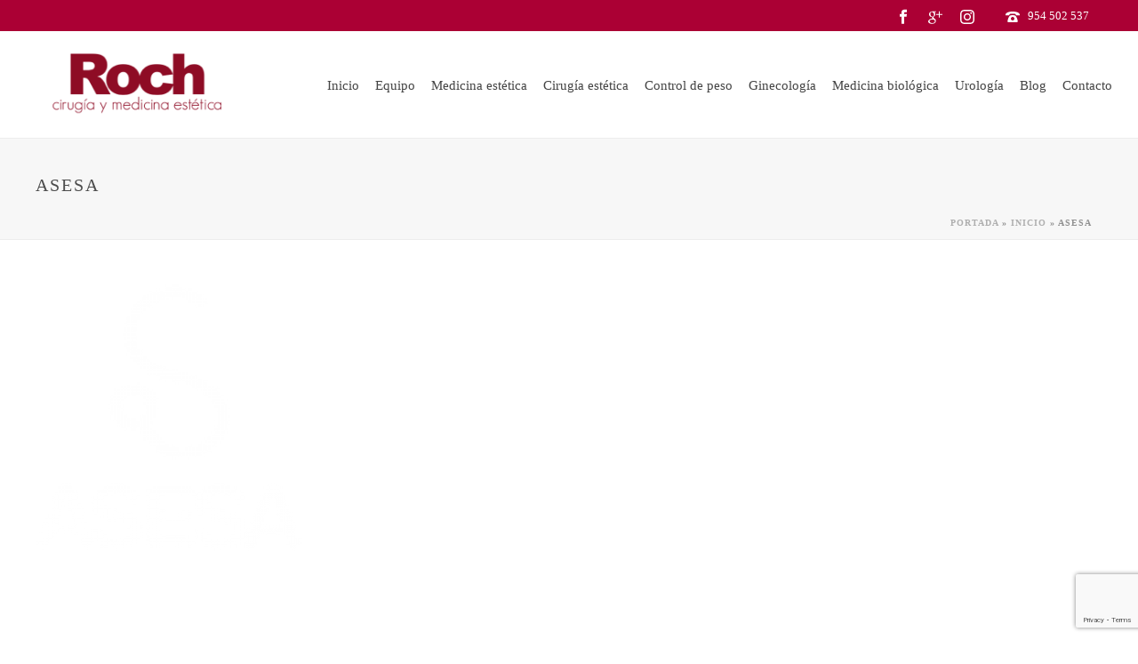

--- FILE ---
content_type: text/html; charset=UTF-8
request_url: https://www.clinicaroch.com/inicio/asesa/
body_size: 18232
content:
<!DOCTYPE html>
<html lang="es" >
<head>
		<meta charset="UTF-8" /><meta name="viewport" content="width=device-width, initial-scale=1.0, minimum-scale=1.0, maximum-scale=1.0, user-scalable=0" /><meta http-equiv="X-UA-Compatible" content="IE=edge,chrome=1" /><meta name="format-detection" content="telephone=no"><script type="text/javascript">var ajaxurl = "https://www.clinicaroch.com/wp-admin/admin-ajax.php";</script><meta name='robots' content='index, follow, max-image-preview:large, max-snippet:-1, max-video-preview:-1' />

		<style id="critical-path-css" type="text/css">
			body,html{width:100%;height:100%;margin:0;padding:0}.page-preloader{top:0;left:0;z-index:999;position:fixed;height:100%;width:100%;text-align:center}.preloader-preview-area{animation-delay:-.2s;top:50%;-ms-transform:translateY(100%);transform:translateY(100%);margin-top:10px;max-height:calc(50% - 20px);opacity:1;width:100%;text-align:center;position:absolute}.preloader-logo{max-width:90%;top:50%;-ms-transform:translateY(-100%);transform:translateY(-100%);margin:-10px auto 0 auto;max-height:calc(50% - 20px);opacity:1;position:relative}.ball-pulse>div{width:15px;height:15px;border-radius:100%;margin:2px;animation-fill-mode:both;display:inline-block;animation:ball-pulse .75s infinite cubic-bezier(.2,.68,.18,1.08)}.ball-pulse>div:nth-child(1){animation-delay:-.36s}.ball-pulse>div:nth-child(2){animation-delay:-.24s}.ball-pulse>div:nth-child(3){animation-delay:-.12s}@keyframes ball-pulse{0%{transform:scale(1);opacity:1}45%{transform:scale(.1);opacity:.7}80%{transform:scale(1);opacity:1}}.ball-clip-rotate-pulse{position:relative;-ms-transform:translateY(-15px) translateX(-10px);transform:translateY(-15px) translateX(-10px);display:inline-block}.ball-clip-rotate-pulse>div{animation-fill-mode:both;position:absolute;top:0;left:0;border-radius:100%}.ball-clip-rotate-pulse>div:first-child{height:36px;width:36px;top:7px;left:-7px;animation:ball-clip-rotate-pulse-scale 1s 0s cubic-bezier(.09,.57,.49,.9) infinite}.ball-clip-rotate-pulse>div:last-child{position:absolute;width:50px;height:50px;left:-16px;top:-2px;background:0 0;border:2px solid;animation:ball-clip-rotate-pulse-rotate 1s 0s cubic-bezier(.09,.57,.49,.9) infinite;animation-duration:1s}@keyframes ball-clip-rotate-pulse-rotate{0%{transform:rotate(0) scale(1)}50%{transform:rotate(180deg) scale(.6)}100%{transform:rotate(360deg) scale(1)}}@keyframes ball-clip-rotate-pulse-scale{30%{transform:scale(.3)}100%{transform:scale(1)}}@keyframes square-spin{25%{transform:perspective(100px) rotateX(180deg) rotateY(0)}50%{transform:perspective(100px) rotateX(180deg) rotateY(180deg)}75%{transform:perspective(100px) rotateX(0) rotateY(180deg)}100%{transform:perspective(100px) rotateX(0) rotateY(0)}}.square-spin{display:inline-block}.square-spin>div{animation-fill-mode:both;width:50px;height:50px;animation:square-spin 3s 0s cubic-bezier(.09,.57,.49,.9) infinite}.cube-transition{position:relative;-ms-transform:translate(-25px,-25px);transform:translate(-25px,-25px);display:inline-block}.cube-transition>div{animation-fill-mode:both;width:15px;height:15px;position:absolute;top:-5px;left:-5px;animation:cube-transition 1.6s 0s infinite ease-in-out}.cube-transition>div:last-child{animation-delay:-.8s}@keyframes cube-transition{25%{transform:translateX(50px) scale(.5) rotate(-90deg)}50%{transform:translate(50px,50px) rotate(-180deg)}75%{transform:translateY(50px) scale(.5) rotate(-270deg)}100%{transform:rotate(-360deg)}}.ball-scale>div{border-radius:100%;margin:2px;animation-fill-mode:both;display:inline-block;height:60px;width:60px;animation:ball-scale 1s 0s ease-in-out infinite}@keyframes ball-scale{0%{transform:scale(0)}100%{transform:scale(1);opacity:0}}.line-scale>div{animation-fill-mode:both;display:inline-block;width:5px;height:50px;border-radius:2px;margin:2px}.line-scale>div:nth-child(1){animation:line-scale 1s -.5s infinite cubic-bezier(.2,.68,.18,1.08)}.line-scale>div:nth-child(2){animation:line-scale 1s -.4s infinite cubic-bezier(.2,.68,.18,1.08)}.line-scale>div:nth-child(3){animation:line-scale 1s -.3s infinite cubic-bezier(.2,.68,.18,1.08)}.line-scale>div:nth-child(4){animation:line-scale 1s -.2s infinite cubic-bezier(.2,.68,.18,1.08)}.line-scale>div:nth-child(5){animation:line-scale 1s -.1s infinite cubic-bezier(.2,.68,.18,1.08)}@keyframes line-scale{0%{transform:scaley(1)}50%{transform:scaley(.4)}100%{transform:scaley(1)}}.ball-scale-multiple{position:relative;-ms-transform:translateY(30px);transform:translateY(30px);display:inline-block}.ball-scale-multiple>div{border-radius:100%;animation-fill-mode:both;margin:2px;position:absolute;left:-30px;top:0;opacity:0;margin:0;width:50px;height:50px;animation:ball-scale-multiple 1s 0s linear infinite}.ball-scale-multiple>div:nth-child(2){animation-delay:-.2s}.ball-scale-multiple>div:nth-child(3){animation-delay:-.2s}@keyframes ball-scale-multiple{0%{transform:scale(0);opacity:0}5%{opacity:1}100%{transform:scale(1);opacity:0}}.ball-pulse-sync{display:inline-block}.ball-pulse-sync>div{width:15px;height:15px;border-radius:100%;margin:2px;animation-fill-mode:both;display:inline-block}.ball-pulse-sync>div:nth-child(1){animation:ball-pulse-sync .6s -.21s infinite ease-in-out}.ball-pulse-sync>div:nth-child(2){animation:ball-pulse-sync .6s -.14s infinite ease-in-out}.ball-pulse-sync>div:nth-child(3){animation:ball-pulse-sync .6s -70ms infinite ease-in-out}@keyframes ball-pulse-sync{33%{transform:translateY(10px)}66%{transform:translateY(-10px)}100%{transform:translateY(0)}}.transparent-circle{display:inline-block;border-top:.5em solid rgba(255,255,255,.2);border-right:.5em solid rgba(255,255,255,.2);border-bottom:.5em solid rgba(255,255,255,.2);border-left:.5em solid #fff;transform:translateZ(0);animation:transparent-circle 1.1s infinite linear;width:50px;height:50px;border-radius:50%}.transparent-circle:after{border-radius:50%;width:10em;height:10em}@keyframes transparent-circle{0%{transform:rotate(0)}100%{transform:rotate(360deg)}}.ball-spin-fade-loader{position:relative;top:-10px;left:-10px;display:inline-block}.ball-spin-fade-loader>div{width:15px;height:15px;border-radius:100%;margin:2px;animation-fill-mode:both;position:absolute;animation:ball-spin-fade-loader 1s infinite linear}.ball-spin-fade-loader>div:nth-child(1){top:25px;left:0;animation-delay:-.84s;-webkit-animation-delay:-.84s}.ball-spin-fade-loader>div:nth-child(2){top:17.05px;left:17.05px;animation-delay:-.72s;-webkit-animation-delay:-.72s}.ball-spin-fade-loader>div:nth-child(3){top:0;left:25px;animation-delay:-.6s;-webkit-animation-delay:-.6s}.ball-spin-fade-loader>div:nth-child(4){top:-17.05px;left:17.05px;animation-delay:-.48s;-webkit-animation-delay:-.48s}.ball-spin-fade-loader>div:nth-child(5){top:-25px;left:0;animation-delay:-.36s;-webkit-animation-delay:-.36s}.ball-spin-fade-loader>div:nth-child(6){top:-17.05px;left:-17.05px;animation-delay:-.24s;-webkit-animation-delay:-.24s}.ball-spin-fade-loader>div:nth-child(7){top:0;left:-25px;animation-delay:-.12s;-webkit-animation-delay:-.12s}.ball-spin-fade-loader>div:nth-child(8){top:17.05px;left:-17.05px;animation-delay:0s;-webkit-animation-delay:0s}@keyframes ball-spin-fade-loader{50%{opacity:.3;transform:scale(.4)}100%{opacity:1;transform:scale(1)}}		</style>

		
	<!-- This site is optimized with the Yoast SEO plugin v19.0 - https://yoast.com/wordpress/plugins/seo/ -->
	<title>asesa - Clínica Roch</title>
	<link rel="canonical" href="https://www.clinicaroch.com/wp-content/uploads/2017/07/asesa.png" />
	<meta property="og:locale" content="es_ES" />
	<meta property="og:type" content="article" />
	<meta property="og:title" content="asesa - Clínica Roch" />
	<meta property="og:url" content="https://www.clinicaroch.com/wp-content/uploads/2017/07/asesa.png" />
	<meta property="og:site_name" content="Clínica Roch" />
	<meta property="og:image" content="https://www.clinicaroch.com/wp-content/uploads/2017/07/asesa.png" />
	<meta property="og:image:width" content="82" />
	<meta property="og:image:height" content="82" />
	<meta property="og:image:type" content="image/png" />
	<meta name="twitter:card" content="summary_large_image" />
	<script type="application/ld+json" class="yoast-schema-graph">{"@context":"https://schema.org","@graph":[{"@type":"WebSite","@id":"https://www.clinicaroch.com/#website","url":"https://www.clinicaroch.com/","name":"Clínica Roch","description":"","potentialAction":[{"@type":"SearchAction","target":{"@type":"EntryPoint","urlTemplate":"https://www.clinicaroch.com/?s={search_term_string}"},"query-input":"required name=search_term_string"}],"inLanguage":"es"},{"@type":"WebPage","@id":"https://www.clinicaroch.com/wp-content/uploads/2017/07/asesa.png#webpage","url":"https://www.clinicaroch.com/wp-content/uploads/2017/07/asesa.png","name":"asesa - Clínica Roch","isPartOf":{"@id":"https://www.clinicaroch.com/#website"},"datePublished":"2017-07-04T10:31:59+00:00","dateModified":"2017-07-04T10:31:59+00:00","breadcrumb":{"@id":"https://www.clinicaroch.com/wp-content/uploads/2017/07/asesa.png#breadcrumb"},"inLanguage":"es","potentialAction":[{"@type":"ReadAction","target":["https://www.clinicaroch.com/wp-content/uploads/2017/07/asesa.png"]}]},{"@type":"BreadcrumbList","@id":"https://www.clinicaroch.com/wp-content/uploads/2017/07/asesa.png#breadcrumb","itemListElement":[{"@type":"ListItem","position":1,"name":"Portada","item":"https://www.clinicaroch.com/"},{"@type":"ListItem","position":2,"name":"Inicio","item":"https://www.clinicaroch.com/"},{"@type":"ListItem","position":3,"name":"asesa"}]}]}</script>
	<!-- / Yoast SEO plugin. -->


<link rel='dns-prefetch' href='//www.google.com' />
<link rel='dns-prefetch' href='//s.w.org' />
<link rel="alternate" type="application/rss+xml" title="Clínica Roch &raquo; Feed" href="https://www.clinicaroch.com/feed/" />
<link rel="alternate" type="application/rss+xml" title="Clínica Roch &raquo; Feed de los comentarios" href="https://www.clinicaroch.com/comments/feed/" />

<link rel="shortcut icon" href="https://www.clinicaroch.com/wp-content/uploads/2017/07/favicon.ico"  />
<link rel="apple-touch-icon-precomposed" href="https://www.clinicaroch.com/wp-content/uploads/2018/05/2018-LOGO-TRANSPARENTE-2.png">
<link rel="apple-touch-icon-precomposed" sizes="114x114" href="https://www.clinicaroch.com/wp-content/uploads/2018/05/2018-LOGO-TRANSPARENTE-2.png">
<link rel="apple-touch-icon-precomposed" sizes="72x72" href="https://www.clinicaroch.com/wp-content/uploads/2018/05/2018-LOGO-TRANSPARENTE-2.png">
<link rel="apple-touch-icon-precomposed" sizes="144x144" href="https://www.clinicaroch.com/wp-content/uploads/2018/05/2018-LOGO-TRANSPARENTE-2.png">
<link rel="alternate" type="application/rss+xml" title="Clínica Roch &raquo; Comentario asesa del feed" href="https://www.clinicaroch.com/inicio/asesa/feed/" />
<script type="text/javascript">window.abb = {};php = {};window.PHP = {};PHP.ajax = "https://www.clinicaroch.com/wp-admin/admin-ajax.php";PHP.wp_p_id = "156";var mk_header_parallax, mk_banner_parallax, mk_page_parallax, mk_footer_parallax, mk_body_parallax;var mk_images_dir = "https://www.clinicaroch.com/wp-content/themes/jupiter/assets/images",mk_theme_js_path = "https://www.clinicaroch.com/wp-content/themes/jupiter/assets/js",mk_theme_dir = "https://www.clinicaroch.com/wp-content/themes/jupiter",mk_captcha_placeholder = "Enter Captcha",mk_captcha_invalid_txt = "Invalid. Try again.",mk_captcha_correct_txt = "Captcha correct.",mk_responsive_nav_width = 1140,mk_vertical_header_back = "Volver",mk_vertical_header_anim = "1",mk_check_rtl = true,mk_grid_width = 1240,mk_ajax_search_option = "disable",mk_preloader_bg_color = "#ffffff",mk_accent_color = "#ab0034",mk_go_to_top =  "false",mk_smooth_scroll =  "true",mk_preloader_bar_color = "#ab0034",mk_preloader_logo = "";var mk_header_parallax = false,mk_banner_parallax = false,mk_footer_parallax = false,mk_body_parallax = false,mk_no_more_posts = "No More Posts",mk_typekit_id   = "",mk_google_fonts = ["Open Sans:100italic,200italic,300italic,400italic,500italic,600italic,700italic,800italic,900italic,100,200,300,400,500,600,700,800,900"],mk_global_lazyload = true;</script><link rel='stylesheet' id='wp-block-library-css'  href='https://www.clinicaroch.com/wp-includes/css/dist/block-library/style.min.css?ver=6.0.11' type='text/css' media='all' />
<style id='wp-block-library-theme-inline-css' type='text/css'>
.wp-block-audio figcaption{color:#555;font-size:13px;text-align:center}.is-dark-theme .wp-block-audio figcaption{color:hsla(0,0%,100%,.65)}.wp-block-code{border:1px solid #ccc;border-radius:4px;font-family:Menlo,Consolas,monaco,monospace;padding:.8em 1em}.wp-block-embed figcaption{color:#555;font-size:13px;text-align:center}.is-dark-theme .wp-block-embed figcaption{color:hsla(0,0%,100%,.65)}.blocks-gallery-caption{color:#555;font-size:13px;text-align:center}.is-dark-theme .blocks-gallery-caption{color:hsla(0,0%,100%,.65)}.wp-block-image figcaption{color:#555;font-size:13px;text-align:center}.is-dark-theme .wp-block-image figcaption{color:hsla(0,0%,100%,.65)}.wp-block-pullquote{border-top:4px solid;border-bottom:4px solid;margin-bottom:1.75em;color:currentColor}.wp-block-pullquote__citation,.wp-block-pullquote cite,.wp-block-pullquote footer{color:currentColor;text-transform:uppercase;font-size:.8125em;font-style:normal}.wp-block-quote{border-left:.25em solid;margin:0 0 1.75em;padding-left:1em}.wp-block-quote cite,.wp-block-quote footer{color:currentColor;font-size:.8125em;position:relative;font-style:normal}.wp-block-quote.has-text-align-right{border-left:none;border-right:.25em solid;padding-left:0;padding-right:1em}.wp-block-quote.has-text-align-center{border:none;padding-left:0}.wp-block-quote.is-large,.wp-block-quote.is-style-large,.wp-block-quote.is-style-plain{border:none}.wp-block-search .wp-block-search__label{font-weight:700}:where(.wp-block-group.has-background){padding:1.25em 2.375em}.wp-block-separator.has-css-opacity{opacity:.4}.wp-block-separator{border:none;border-bottom:2px solid;margin-left:auto;margin-right:auto}.wp-block-separator.has-alpha-channel-opacity{opacity:1}.wp-block-separator:not(.is-style-wide):not(.is-style-dots){width:100px}.wp-block-separator.has-background:not(.is-style-dots){border-bottom:none;height:1px}.wp-block-separator.has-background:not(.is-style-wide):not(.is-style-dots){height:2px}.wp-block-table thead{border-bottom:3px solid}.wp-block-table tfoot{border-top:3px solid}.wp-block-table td,.wp-block-table th{padding:.5em;border:1px solid;word-break:normal}.wp-block-table figcaption{color:#555;font-size:13px;text-align:center}.is-dark-theme .wp-block-table figcaption{color:hsla(0,0%,100%,.65)}.wp-block-video figcaption{color:#555;font-size:13px;text-align:center}.is-dark-theme .wp-block-video figcaption{color:hsla(0,0%,100%,.65)}.wp-block-template-part.has-background{padding:1.25em 2.375em;margin-top:0;margin-bottom:0}
</style>
<style id='global-styles-inline-css' type='text/css'>
body{--wp--preset--color--black: #000000;--wp--preset--color--cyan-bluish-gray: #abb8c3;--wp--preset--color--white: #ffffff;--wp--preset--color--pale-pink: #f78da7;--wp--preset--color--vivid-red: #cf2e2e;--wp--preset--color--luminous-vivid-orange: #ff6900;--wp--preset--color--luminous-vivid-amber: #fcb900;--wp--preset--color--light-green-cyan: #7bdcb5;--wp--preset--color--vivid-green-cyan: #00d084;--wp--preset--color--pale-cyan-blue: #8ed1fc;--wp--preset--color--vivid-cyan-blue: #0693e3;--wp--preset--color--vivid-purple: #9b51e0;--wp--preset--gradient--vivid-cyan-blue-to-vivid-purple: linear-gradient(135deg,rgba(6,147,227,1) 0%,rgb(155,81,224) 100%);--wp--preset--gradient--light-green-cyan-to-vivid-green-cyan: linear-gradient(135deg,rgb(122,220,180) 0%,rgb(0,208,130) 100%);--wp--preset--gradient--luminous-vivid-amber-to-luminous-vivid-orange: linear-gradient(135deg,rgba(252,185,0,1) 0%,rgba(255,105,0,1) 100%);--wp--preset--gradient--luminous-vivid-orange-to-vivid-red: linear-gradient(135deg,rgba(255,105,0,1) 0%,rgb(207,46,46) 100%);--wp--preset--gradient--very-light-gray-to-cyan-bluish-gray: linear-gradient(135deg,rgb(238,238,238) 0%,rgb(169,184,195) 100%);--wp--preset--gradient--cool-to-warm-spectrum: linear-gradient(135deg,rgb(74,234,220) 0%,rgb(151,120,209) 20%,rgb(207,42,186) 40%,rgb(238,44,130) 60%,rgb(251,105,98) 80%,rgb(254,248,76) 100%);--wp--preset--gradient--blush-light-purple: linear-gradient(135deg,rgb(255,206,236) 0%,rgb(152,150,240) 100%);--wp--preset--gradient--blush-bordeaux: linear-gradient(135deg,rgb(254,205,165) 0%,rgb(254,45,45) 50%,rgb(107,0,62) 100%);--wp--preset--gradient--luminous-dusk: linear-gradient(135deg,rgb(255,203,112) 0%,rgb(199,81,192) 50%,rgb(65,88,208) 100%);--wp--preset--gradient--pale-ocean: linear-gradient(135deg,rgb(255,245,203) 0%,rgb(182,227,212) 50%,rgb(51,167,181) 100%);--wp--preset--gradient--electric-grass: linear-gradient(135deg,rgb(202,248,128) 0%,rgb(113,206,126) 100%);--wp--preset--gradient--midnight: linear-gradient(135deg,rgb(2,3,129) 0%,rgb(40,116,252) 100%);--wp--preset--duotone--dark-grayscale: url('#wp-duotone-dark-grayscale');--wp--preset--duotone--grayscale: url('#wp-duotone-grayscale');--wp--preset--duotone--purple-yellow: url('#wp-duotone-purple-yellow');--wp--preset--duotone--blue-red: url('#wp-duotone-blue-red');--wp--preset--duotone--midnight: url('#wp-duotone-midnight');--wp--preset--duotone--magenta-yellow: url('#wp-duotone-magenta-yellow');--wp--preset--duotone--purple-green: url('#wp-duotone-purple-green');--wp--preset--duotone--blue-orange: url('#wp-duotone-blue-orange');--wp--preset--font-size--small: 13px;--wp--preset--font-size--medium: 20px;--wp--preset--font-size--large: 36px;--wp--preset--font-size--x-large: 42px;}.has-black-color{color: var(--wp--preset--color--black) !important;}.has-cyan-bluish-gray-color{color: var(--wp--preset--color--cyan-bluish-gray) !important;}.has-white-color{color: var(--wp--preset--color--white) !important;}.has-pale-pink-color{color: var(--wp--preset--color--pale-pink) !important;}.has-vivid-red-color{color: var(--wp--preset--color--vivid-red) !important;}.has-luminous-vivid-orange-color{color: var(--wp--preset--color--luminous-vivid-orange) !important;}.has-luminous-vivid-amber-color{color: var(--wp--preset--color--luminous-vivid-amber) !important;}.has-light-green-cyan-color{color: var(--wp--preset--color--light-green-cyan) !important;}.has-vivid-green-cyan-color{color: var(--wp--preset--color--vivid-green-cyan) !important;}.has-pale-cyan-blue-color{color: var(--wp--preset--color--pale-cyan-blue) !important;}.has-vivid-cyan-blue-color{color: var(--wp--preset--color--vivid-cyan-blue) !important;}.has-vivid-purple-color{color: var(--wp--preset--color--vivid-purple) !important;}.has-black-background-color{background-color: var(--wp--preset--color--black) !important;}.has-cyan-bluish-gray-background-color{background-color: var(--wp--preset--color--cyan-bluish-gray) !important;}.has-white-background-color{background-color: var(--wp--preset--color--white) !important;}.has-pale-pink-background-color{background-color: var(--wp--preset--color--pale-pink) !important;}.has-vivid-red-background-color{background-color: var(--wp--preset--color--vivid-red) !important;}.has-luminous-vivid-orange-background-color{background-color: var(--wp--preset--color--luminous-vivid-orange) !important;}.has-luminous-vivid-amber-background-color{background-color: var(--wp--preset--color--luminous-vivid-amber) !important;}.has-light-green-cyan-background-color{background-color: var(--wp--preset--color--light-green-cyan) !important;}.has-vivid-green-cyan-background-color{background-color: var(--wp--preset--color--vivid-green-cyan) !important;}.has-pale-cyan-blue-background-color{background-color: var(--wp--preset--color--pale-cyan-blue) !important;}.has-vivid-cyan-blue-background-color{background-color: var(--wp--preset--color--vivid-cyan-blue) !important;}.has-vivid-purple-background-color{background-color: var(--wp--preset--color--vivid-purple) !important;}.has-black-border-color{border-color: var(--wp--preset--color--black) !important;}.has-cyan-bluish-gray-border-color{border-color: var(--wp--preset--color--cyan-bluish-gray) !important;}.has-white-border-color{border-color: var(--wp--preset--color--white) !important;}.has-pale-pink-border-color{border-color: var(--wp--preset--color--pale-pink) !important;}.has-vivid-red-border-color{border-color: var(--wp--preset--color--vivid-red) !important;}.has-luminous-vivid-orange-border-color{border-color: var(--wp--preset--color--luminous-vivid-orange) !important;}.has-luminous-vivid-amber-border-color{border-color: var(--wp--preset--color--luminous-vivid-amber) !important;}.has-light-green-cyan-border-color{border-color: var(--wp--preset--color--light-green-cyan) !important;}.has-vivid-green-cyan-border-color{border-color: var(--wp--preset--color--vivid-green-cyan) !important;}.has-pale-cyan-blue-border-color{border-color: var(--wp--preset--color--pale-cyan-blue) !important;}.has-vivid-cyan-blue-border-color{border-color: var(--wp--preset--color--vivid-cyan-blue) !important;}.has-vivid-purple-border-color{border-color: var(--wp--preset--color--vivid-purple) !important;}.has-vivid-cyan-blue-to-vivid-purple-gradient-background{background: var(--wp--preset--gradient--vivid-cyan-blue-to-vivid-purple) !important;}.has-light-green-cyan-to-vivid-green-cyan-gradient-background{background: var(--wp--preset--gradient--light-green-cyan-to-vivid-green-cyan) !important;}.has-luminous-vivid-amber-to-luminous-vivid-orange-gradient-background{background: var(--wp--preset--gradient--luminous-vivid-amber-to-luminous-vivid-orange) !important;}.has-luminous-vivid-orange-to-vivid-red-gradient-background{background: var(--wp--preset--gradient--luminous-vivid-orange-to-vivid-red) !important;}.has-very-light-gray-to-cyan-bluish-gray-gradient-background{background: var(--wp--preset--gradient--very-light-gray-to-cyan-bluish-gray) !important;}.has-cool-to-warm-spectrum-gradient-background{background: var(--wp--preset--gradient--cool-to-warm-spectrum) !important;}.has-blush-light-purple-gradient-background{background: var(--wp--preset--gradient--blush-light-purple) !important;}.has-blush-bordeaux-gradient-background{background: var(--wp--preset--gradient--blush-bordeaux) !important;}.has-luminous-dusk-gradient-background{background: var(--wp--preset--gradient--luminous-dusk) !important;}.has-pale-ocean-gradient-background{background: var(--wp--preset--gradient--pale-ocean) !important;}.has-electric-grass-gradient-background{background: var(--wp--preset--gradient--electric-grass) !important;}.has-midnight-gradient-background{background: var(--wp--preset--gradient--midnight) !important;}.has-small-font-size{font-size: var(--wp--preset--font-size--small) !important;}.has-medium-font-size{font-size: var(--wp--preset--font-size--medium) !important;}.has-large-font-size{font-size: var(--wp--preset--font-size--large) !important;}.has-x-large-font-size{font-size: var(--wp--preset--font-size--x-large) !important;}
</style>
<link rel='stylesheet' id='contact-form-7-css'  href='https://www.clinicaroch.com/wp-content/plugins/contact-form-7/includes/css/styles.css?ver=5.6.3' type='text/css' media='all' />
<link rel='stylesheet' id='theme-styles-css'  href='https://www.clinicaroch.com/wp-content/themes/jupiter/assets/stylesheet/min/full-styles.6.5.5.css?ver=1664744150' type='text/css' media='all' />
<style id='theme-styles-inline-css' type='text/css'>

			#wpadminbar {
				-webkit-backface-visibility: hidden;
				backface-visibility: hidden;
				-webkit-perspective: 1000;
				-ms-perspective: 1000;
				perspective: 1000;
				-webkit-transform: translateZ(0px);
				-ms-transform: translateZ(0px);
				transform: translateZ(0px);
			}
			@media screen and (max-width: 600px) {
				#wpadminbar {
					position: fixed !important;
				}
			}
		
body { background-color:#fff; } .hb-custom-header #mk-page-introduce, .mk-header { background-color:#f7f7f7;background-size:cover;-webkit-background-size:cover;-moz-background-size:cover; } .hb-custom-header > div, .mk-header-bg { background-color:#fff; } .mk-classic-nav-bg { background-color:#fff; } .master-holder-bg { background-color:#fff; } #mk-footer { background-color:#ffffff; } #mk-boxed-layout { -webkit-box-shadow:0 0 0px rgba(0, 0, 0, 0); -moz-box-shadow:0 0 0px rgba(0, 0, 0, 0); box-shadow:0 0 0px rgba(0, 0, 0, 0); } .mk-news-tab .mk-tabs-tabs .is-active a, .mk-fancy-title.pattern-style span, .mk-fancy-title.pattern-style.color-gradient span:after, .page-bg-color { background-color:#fff; } .page-title { font-size:20px; color:#4d4d4d; text-transform:uppercase; font-weight:400; letter-spacing:2px; } .page-subtitle { font-size:14px; line-height:100%; color:#a3a3a3; font-size:14px; text-transform:none; } .mk-header { border-bottom:1px solid #ededed; } .header-style-1 .mk-header-padding-wrapper, .header-style-2 .mk-header-padding-wrapper, .header-style-3 .mk-header-padding-wrapper { padding-top:156px; } .mk-process-steps[max-width~="950px"] ul::before { display:none !important; } .mk-process-steps[max-width~="950px"] li { margin-bottom:30px !important; width:100% !important; text-align:center; } .mk-event-countdown-ul[max-width~="750px"] li { width:90%; display:block; margin:0 auto 15px; } body { font-family:Open Sans } @font-face { font-family:'star'; src:url('https://www.clinicaroch.com/wp-content/themes/jupiter/assets/stylesheet/fonts/star/font.eot'); src:url('https://www.clinicaroch.com/wp-content/themes/jupiter/assets/stylesheet/fonts/star/font.eot?#iefix') format('embedded-opentype'), url('https://www.clinicaroch.com/wp-content/themes/jupiter/assets/stylesheet/fonts/star/font.woff') format('woff'), url('https://www.clinicaroch.com/wp-content/themes/jupiter/assets/stylesheet/fonts/star/font.ttf') format('truetype'), url('https://www.clinicaroch.com/wp-content/themes/jupiter/assets/stylesheet/fonts/star/font.svg#star') format('svg'); font-weight:normal; font-style:normal; } @font-face { font-family:'WooCommerce'; src:url('https://www.clinicaroch.com/wp-content/themes/jupiter/assets/stylesheet/fonts/woocommerce/font.eot'); src:url('https://www.clinicaroch.com/wp-content/themes/jupiter/assets/stylesheet/fonts/woocommerce/font.eot?#iefix') format('embedded-opentype'), url('https://www.clinicaroch.com/wp-content/themes/jupiter/assets/stylesheet/fonts/woocommerce/font.woff') format('woff'), url('https://www.clinicaroch.com/wp-content/themes/jupiter/assets/stylesheet/fonts/woocommerce/font.ttf') format('truetype'), url('https://www.clinicaroch.com/wp-content/themes/jupiter/assets/stylesheet/fonts/woocommerce/font.svg#WooCommerce') format('svg'); font-weight:normal; font-style:normal; }.mk-readmore, .mk-readmore:hover {border:1px solid #6a1f2f; color:#AA0034 !important; font-size:12px; font-weight:bold; line-height:12px; padding:7px;} .mk-blog-grid-item .blog-grid-holder {border:none !important; } .mk-blog-grid-item .blog-grid-footer { border-top:none !important; padding-top:0 !important;} .mk-blog-grid-item .mk-blog-meta {padding:20px 20px 0 20px !important;} .text-input, textarea { border:1px solid #fff !important;border-radius:10px !important;color:rgba(0, 0, 0, 1) !important;font-size:16px !important;}.s_corporate *::-moz-placeholder {color:rgba(0, 0, 0, 1) !important;font-size:16px !important;}.contact-form-button { border:2px solid #777 !important;border-radius:0 !important;}.mk-progress-button {font-size:15px !important; text-transform:none !important;} .header-toolbar-contact{ float:right; } .mk-toolbar-holder .header-toolbar-contact svg {margin-bottom:-5px;background:#fff; float:left} .header-toolbar-contact img{float:left; } .mk-search-trigger, .mk-search-trigger:hover .mk-svg-icon, .mk-header-start-tour:hover .mk-svg-icon{color:#fff !important; fill:#fff !important} .mk-footer-copyright{text-align:center; width:100%;} #sub-footer{border-top:1px solid #000} .widget-sub-navigation ul li.current_page_item a, .widget_nav_menu ul li.current_page_item a, .widget_product_categories ul li.current_page_item a, .woocommerce-MyAccount-navigation ul li.current_page_item a{background:transparent !important;} .widget_social_networks a.large svg{width:40px !important; height:40px !important;} .widget_contact_info ul li{padding:5px 0 5px 30px !important;} .widget_contact_info ul li svg{height:22px !important;color:#AB0034 !important; fill:#AB0034 !important} .mk-header-social{margin-right:25px;} .mk-header-social ul li a {margin:0 8px;} .mk-header-social ul li a svg{height:20px !important; border-radius:5px !important; padding:2px !important; } .mk-header-tagline img {vertical-align:middle; margin-top:-4px;} .sticky-style-slide.header-style-1.a-sticky .mk-header-holder {top:-8px !important;} .has-mega-menu > ul.sub-menu > li > ul.sub-menu li.menu-item a.menu-item-link{padding:1px !important;} .mk-main-navigation li.no-mega-menu ul.sub-menu, .mk-main-navigation li.has-mega-menu > ul.sub-menu, .mk-shopping-cart-box{border-top-color:#eee !important} .has-mega-menu .megamenu-title{padding:5px 3px 7px !important;} .has-mega-menu .megamenu-title::after {opacity:1 !important; height:1px !important; width:auto !important;} .mk-main-navigation ul .megamenu-title::after {background:#AB0034 !important;} .mk-main-navigation ul .megamenu-title{text-transform:uppercase !important} .has-mega-menu > ul.sub-menu{width:720px !important; left:50% !important; margin-left:-345px !important;} #menu-item-69.has-mega-menu > ul.sub-menu {width:1000px !important; left:50% !important; margin-left:-500px !important;} #menu-item-68.has-mega-menu > ul.sub-menu {width:1000px !important; left:50% !important; margin-left:-500px !important;} #menu-item-66.has-mega-menu > ul.sub-menu {width:1000px !important; left:50% !important; margin-left:-800px !important;} #menu-item-65.has-mega-menu > ul.sub-menu, #menu-item-67.has-mega-menu > ul.sub-menu {width:300px !important; left:50% !important; margin-left:-150px !important;} .main-navigation-ul li.menu-item.has-mega-menu{position:relative !important} .a-sticky .header-logo img {max-height:98% !important;} .s_contact.s_corporate .contact-submit{padding:15px 18px !important;} .home .vc_custom_1499164391132 { padding-top:48px !important;padding-bottom:0px !important; background-color:#ab0034 !important;} .vc_custom_1499164391132 { padding-top:48px !important;padding-bottom:20px !important; background-color:#ab0034 !important;} .vc_col-lg-1, .vc_col-lg-10, .vc_col-lg-11, .vc_col-lg-12, .vc_col-lg-2, .vc_col-lg-3, .vc_col-lg-4, .vc_col-lg-5, .vc_col-lg-6, .vc_col-lg-7, .vc_col-lg-8, .vc_col-lg-9, .vc_col-md-1, .vc_col-md-10, .vc_col-md-11, .vc_col-md-12, .vc_col-md-2, .vc_col-md-3, .vc_col-md-4, .vc_col-md-5, .vc_col-md-6, .vc_col-md-7, .vc_col-md-8, .vc_col-md-9, .vc_col-sm-1, .vc_col-sm-10, .vc_col-sm-11, .vc_col-sm-12, .vc_col-sm-2, .vc_col-sm-3, .vc_col-sm-4, .vc_col-sm-5, .vc_col-sm-6, .vc_col-sm-7, .vc_col-sm-8, .vc_col-sm-9, .vc_col-xs-1, .vc_col-xs-10, .vc_col-xs-11, .vc_col-xs-12, .vc_col-xs-2, .vc_col-xs-3, .vc_col-xs-4, .vc_col-xs-5, .vc_col-xs-6, .vc_col-xs-7, .vc_col-xs-8, .vc_col-xs-9 { position:relative; min-height:1px; padding-left:15px;padding-right:15px; -webkit-box-sizing:border-box; -moz-box-sizing:border-box;box-sizing:border-box;} .vc_col-sm-1, .vc_col-sm-10, .vc_col-sm-11, .vc_col-sm-12, .vc_col-sm-2, .vc_col-sm-3, .vc_col-sm-4, .vc_col-sm-5, .vc_col-sm-6, .vc_col-sm-7, .vc_col-sm-8, .vc_col-sm-9 { float:left;} .vc_col-sm-2 { width:16.66666667%;} .widget_contact_info .w {padding-left:0 !important} .widget_contact_info .w img {padding-right:5px !important;} .mk-responsive-nav > li > ul > li > a{color:#ab0034 !important; border-bottom:1px solid #ab0034; font-weight:bold; font-size:14px;} .mk-responsive-nav > li > ul > li > ul > li.menu-item-has-children > a{color:#ab0034 !important; font-weight:bold; font-size:12px;} @media handheld,only screen and (max-width:760px){.mk-subscribe--form-column { display:inline-block;}.mk-subscribe--form-column input[type=checkbox]{margin:0 !important}.mk-subscribe--form-column button{margin:0 22px !important}} .blog-home .vc_col-sm-12{width:100% !important;} .mk-readmore, .mk-readmore:hover {border:1px solid #6a1f2f; color:#AA0034 !important; font-size:12px; font-weight:bold; line-height:12px; padding:7px;} .mk-blog-grid-item .blog-grid-holder {border:none !important; } .mk-blog-grid-item .blog-grid-footer { border-top:none !important; padding-top:0 !important;} .mk-blog-grid-item .mk-blog-meta {padding:20px 20px 0 20px !important;} .text-input, textarea { border:1px solid #fff !important;border-radius:10px !important;color:rgba(0, 0, 0, 1) !important;font-size:16px !important;}.s_corporate *::-moz-placeholder {color:rgba(0, 0, 0, 1) !important;font-size:16px !important;}.contact-form-button { border:2px solid #777 !important;border-radius:0 !important;}.mk-progress-button {font-size:15px !important; text-transform:none !important;} .header-toolbar-contact{ float:right; } .mk-toolbar-holder .header-toolbar-contact svg {margin-bottom:-5px;background:#fff; float:left} .header-toolbar-contact img{float:left; } .mk-search-trigger, .mk-search-trigger:hover .mk-svg-icon, .mk-header-start-tour:hover .mk-svg-icon{color:#fff !important; fill:#fff !important} .mk-footer-copyright{text-align:center; width:100%;} #sub-footer{border-top:1px solid #000} .widget-sub-navigation ul li.current_page_item a, .widget_nav_menu ul li.current_page_item a, .widget_product_categories ul li.current_page_item a, .woocommerce-MyAccount-navigation ul li.current_page_item a{background:transparent !important;} .widget_social_networks a.large svg{width:40px !important; height:40px !important;} .widget_contact_info ul li{padding:5px 0 5px 30px !important;} .widget_contact_info ul li svg{height:22px !important;color:#AB0034 !important; fill:#AB0034 !important} .mk-header-social{margin-right:25px;} .mk-header-social ul li a {margin:0 8px;} .mk-header-social ul li a svg{height:20px !important; border-radius:5px !important; padding:2px !important; } .mk-header-tagline img {vertical-align:middle; margin-top:-4px;} .sticky-style-slide.header-style-1.a-sticky .mk-header-holder {top:-8px !important;} .has-mega-menu > ul.sub-menu > li > ul.sub-menu li.menu-item a.menu-item-link{padding:1px !important;} .mk-main-navigation li.no-mega-menu ul.sub-menu, .mk-main-navigation li.has-mega-menu > ul.sub-menu, .mk-shopping-cart-box{border-top-color:#eee !important} .has-mega-menu .megamenu-title{padding:5px 3px 7px !important;} .has-mega-menu .megamenu-title::after {opacity:1 !important; height:1px !important; width:auto !important;} .mk-main-navigation ul .megamenu-title::after {background:#AB0034 !important;} .mk-main-navigation ul .megamenu-title{text-transform:uppercase !important} .has-mega-menu > ul.sub-menu{width:720px !important; left:50% !important; margin-left:-345px !important;} #menu-item-69.has-mega-menu > ul.sub-menu {width:1000px !important; left:50% !important; margin-left:-500px !important;} #menu-item-68.has-mega-menu > ul.sub-menu {width:1000px !important; left:50% !important; margin-left:-500px !important;} #menu-item-66.has-mega-menu > ul.sub-menu {width:1000px !important; left:50% !important; margin-left:-800px !important;} #menu-item-65.has-mega-menu > ul.sub-menu, #menu-item-67.has-mega-menu > ul.sub-menu {width:300px !important; left:50% !important; margin-left:-150px !important;} .main-navigation-ul li.menu-item.has-mega-menu{position:relative !important} .a-sticky .header-logo img {max-height:98% !important;} .s_contact.s_corporate .contact-submit{padding:15px 18px !important;} .home .vc_custom_1499164391132 { padding-top:48px !important;padding-bottom:0px !important; background-color:#ab0034 !important;} .vc_custom_1499164391132 { padding-top:48px !important;padding-bottom:20px !important; background-color:#ab0034 !important;} .vc_col-lg-1, .vc_col-lg-10, .vc_col-lg-11, .vc_col-lg-12, .vc_col-lg-2, .vc_col-lg-3, .vc_col-lg-4, .vc_col-lg-5, .vc_col-lg-6, .vc_col-lg-7, .vc_col-lg-8, .vc_col-lg-9, .vc_col-md-1, .vc_col-md-10, .vc_col-md-11, .vc_col-md-12, .vc_col-md-2, .vc_col-md-3, .vc_col-md-4, .vc_col-md-5, .vc_col-md-6, .vc_col-md-7, .vc_col-md-8, .vc_col-md-9, .vc_col-sm-1, .vc_col-sm-10, .vc_col-sm-11, .vc_col-sm-12, .vc_col-sm-2, .vc_col-sm-3, .vc_col-sm-4, .vc_col-sm-5, .vc_col-sm-6, .vc_col-sm-7, .vc_col-sm-8, .vc_col-sm-9, .vc_col-xs-1, .vc_col-xs-10, .vc_col-xs-11, .vc_col-xs-12, .vc_col-xs-2, .vc_col-xs-3, .vc_col-xs-4, .vc_col-xs-5, .vc_col-xs-6, .vc_col-xs-7, .vc_col-xs-8, .vc_col-xs-9 { position:relative; min-height:1px; padding-left:15px;padding-right:15px; -webkit-box-sizing:border-box; -moz-box-sizing:border-box;box-sizing:border-box;} .vc_col-sm-1, .vc_col-sm-10, .vc_col-sm-11, .vc_col-sm-12, .vc_col-sm-2, .vc_col-sm-3, .vc_col-sm-4, .vc_col-sm-5, .vc_col-sm-6, .vc_col-sm-7, .vc_col-sm-8, .vc_col-sm-9 { float:left;} .vc_col-sm-2 { width:16.66666667%;} .widget_contact_info .w {padding-left:0 !important} .widget_contact_info .w img {padding-right:5px !important;} .mk-responsive-nav > li > ul > li > a{color:#ab0034 !important; border-bottom:1px solid #ab0034; font-weight:bold; font-size:14px;} .mk-responsive-nav > li > ul > li > ul > li.menu-item-has-children > a{color:#ab0034 !important; font-weight:bold; font-size:12px;} @media handheld,only screen and (max-width:760px){.mk-subscribe--form-column { display:inline-block;}.mk-subscribe--form-column input[type=checkbox]{margin:0 !important}.mk-subscribe--form-column button{margin:0 22px !important}} .blog-home .vc_col-sm-12{width:100% !important;} #responsive-form{ max-width:600px ; margin:0 auto; width:100%; } .form-row{ width:100%; } .column-half, .column-full{ float:left; position:relative; padding:0.65rem; width:100%; -webkit-box-sizing:border-box; -moz-box-sizing:border-box; box-sizing:border-box } .clearfix:after { content:""; display:table; clear:both; } @media only screen and (min-width:48em) { .column-half{ width:50%; } }
</style>
<link rel='stylesheet' id='mkhb-render-css'  href='https://www.clinicaroch.com/wp-content/themes/jupiter/header-builder/includes/assets/css/mkhb-render.css?ver=6.5.5' type='text/css' media='all' />
<link rel='stylesheet' id='mkhb-row-css'  href='https://www.clinicaroch.com/wp-content/themes/jupiter/header-builder/includes/assets/css/mkhb-row.css?ver=6.5.5' type='text/css' media='all' />
<link rel='stylesheet' id='mkhb-column-css'  href='https://www.clinicaroch.com/wp-content/themes/jupiter/header-builder/includes/assets/css/mkhb-column.css?ver=6.5.5' type='text/css' media='all' />
<link rel='stylesheet' id='theme-options-css'  href='https://www.clinicaroch.com/wp-content/uploads/mk_assets/theme-options-production-1667373024.css?ver=1667373021' type='text/css' media='all' />
<link rel='stylesheet' id='jupiter-donut-shortcodes-css'  href='https://www.clinicaroch.com/wp-content/plugins/jupiter-donut/assets/css/shortcodes-styles.min.css?ver=1.4.2' type='text/css' media='all' />
<script type='text/javascript' data-noptimize='' data-no-minify='' src='https://www.clinicaroch.com/wp-content/themes/jupiter/assets/js/plugins/wp-enqueue/min/webfontloader.js?ver=6.0.11' id='mk-webfontloader-js'></script>
<script type='text/javascript' id='mk-webfontloader-js-after'>
WebFontConfig = {
	timeout: 2000
}

if ( mk_typekit_id.length > 0 ) {
	WebFontConfig.typekit = {
		id: mk_typekit_id
	}
}

if ( mk_google_fonts.length > 0 ) {
	WebFontConfig.google = {
		families:  mk_google_fonts
	}
}

if ( (mk_google_fonts.length > 0 || mk_typekit_id.length > 0) && navigator.userAgent.indexOf("Speed Insights") == -1) {
	WebFont.load( WebFontConfig );
}
		
</script>
<script type='text/javascript' src='https://www.clinicaroch.com/wp-includes/js/jquery/jquery.min.js?ver=3.6.0' id='jquery-core-js'></script>
<script type='text/javascript' src='https://www.clinicaroch.com/wp-includes/js/jquery/jquery-migrate.min.js?ver=3.3.2' id='jquery-migrate-js'></script>
<script type='text/javascript' src='https://www.clinicaroch.com/wp-content/plugins/revslider/public/assets/js/rbtools.min.js?ver=6.5.18' async id='tp-tools-js'></script>
<script type='text/javascript' src='https://www.clinicaroch.com/wp-content/plugins/revslider/public/assets/js/rs6.min.js?ver=6.5.31' async id='revmin-js'></script>
<link rel="https://api.w.org/" href="https://www.clinicaroch.com/wp-json/" /><link rel="alternate" type="application/json" href="https://www.clinicaroch.com/wp-json/wp/v2/media/156" /><link rel="EditURI" type="application/rsd+xml" title="RSD" href="https://www.clinicaroch.com/xmlrpc.php?rsd" />
<link rel="wlwmanifest" type="application/wlwmanifest+xml" href="https://www.clinicaroch.com/wp-includes/wlwmanifest.xml" /> 
<meta name="generator" content="WordPress 6.0.11" />
<link rel='shortlink' href='https://www.clinicaroch.com/?p=156' />
<link rel="alternate" type="application/json+oembed" href="https://www.clinicaroch.com/wp-json/oembed/1.0/embed?url=https%3A%2F%2Fwww.clinicaroch.com%2Finicio%2Fasesa%2F" />
<link rel="alternate" type="text/xml+oembed" href="https://www.clinicaroch.com/wp-json/oembed/1.0/embed?url=https%3A%2F%2Fwww.clinicaroch.com%2Finicio%2Fasesa%2F&#038;format=xml" />
<meta itemprop="author" content="" /><meta itemprop="datePublished" content="4 julio, 2017" /><meta itemprop="dateModified" content="4 julio, 2017" /><meta itemprop="publisher" content="Clínica Roch" /><script> var isTest = false; </script><style type="text/css">.recentcomments a{display:inline !important;padding:0 !important;margin:0 !important;}</style><meta name="generator" content="Powered by WPBakery Page Builder - drag and drop page builder for WordPress."/>
<meta name="generator" content="Powered by Slider Revolution 6.5.31 - responsive, Mobile-Friendly Slider Plugin for WordPress with comfortable drag and drop interface." />
<script>function setREVStartSize(e){
			//window.requestAnimationFrame(function() {
				window.RSIW = window.RSIW===undefined ? window.innerWidth : window.RSIW;
				window.RSIH = window.RSIH===undefined ? window.innerHeight : window.RSIH;
				try {
					var pw = document.getElementById(e.c).parentNode.offsetWidth,
						newh;
					pw = pw===0 || isNaN(pw) || (e.l=="fullwidth" || e.layout=="fullwidth") ? window.RSIW : pw;
					e.tabw = e.tabw===undefined ? 0 : parseInt(e.tabw);
					e.thumbw = e.thumbw===undefined ? 0 : parseInt(e.thumbw);
					e.tabh = e.tabh===undefined ? 0 : parseInt(e.tabh);
					e.thumbh = e.thumbh===undefined ? 0 : parseInt(e.thumbh);
					e.tabhide = e.tabhide===undefined ? 0 : parseInt(e.tabhide);
					e.thumbhide = e.thumbhide===undefined ? 0 : parseInt(e.thumbhide);
					e.mh = e.mh===undefined || e.mh=="" || e.mh==="auto" ? 0 : parseInt(e.mh,0);
					if(e.layout==="fullscreen" || e.l==="fullscreen")
						newh = Math.max(e.mh,window.RSIH);
					else{
						e.gw = Array.isArray(e.gw) ? e.gw : [e.gw];
						for (var i in e.rl) if (e.gw[i]===undefined || e.gw[i]===0) e.gw[i] = e.gw[i-1];
						e.gh = e.el===undefined || e.el==="" || (Array.isArray(e.el) && e.el.length==0)? e.gh : e.el;
						e.gh = Array.isArray(e.gh) ? e.gh : [e.gh];
						for (var i in e.rl) if (e.gh[i]===undefined || e.gh[i]===0) e.gh[i] = e.gh[i-1];
											
						var nl = new Array(e.rl.length),
							ix = 0,
							sl;
						e.tabw = e.tabhide>=pw ? 0 : e.tabw;
						e.thumbw = e.thumbhide>=pw ? 0 : e.thumbw;
						e.tabh = e.tabhide>=pw ? 0 : e.tabh;
						e.thumbh = e.thumbhide>=pw ? 0 : e.thumbh;
						for (var i in e.rl) nl[i] = e.rl[i]<window.RSIW ? 0 : e.rl[i];
						sl = nl[0];
						for (var i in nl) if (sl>nl[i] && nl[i]>0) { sl = nl[i]; ix=i;}
						var m = pw>(e.gw[ix]+e.tabw+e.thumbw) ? 1 : (pw-(e.tabw+e.thumbw)) / (e.gw[ix]);
						newh =  (e.gh[ix] * m) + (e.tabh + e.thumbh);
					}
					var el = document.getElementById(e.c);
					if (el!==null && el) el.style.height = newh+"px";
					el = document.getElementById(e.c+"_wrapper");
					if (el!==null && el) {
						el.style.height = newh+"px";
						el.style.display = "block";
					}
				} catch(e){
					console.log("Failure at Presize of Slider:" + e)
				}
			//});
		  };</script>
<meta name="generator" content="Jupiter 6.5.5" /><noscript><style> .wpb_animate_when_almost_visible { opacity: 1; }</style></noscript>	</head>

<body pepe="hola" class="attachment attachment-template-default attachmentid-156 attachment-png wpb-js-composer js-comp-ver-6.9.0 vc_responsive" itemscope="itemscope" itemtype="https://schema.org/WebPage"  data-adminbar="">
	<svg xmlns="http://www.w3.org/2000/svg" viewBox="0 0 0 0" width="0" height="0" focusable="false" role="none" style="visibility: hidden; position: absolute; left: -9999px; overflow: hidden;" ><defs><filter id="wp-duotone-dark-grayscale"><feColorMatrix color-interpolation-filters="sRGB" type="matrix" values=" .299 .587 .114 0 0 .299 .587 .114 0 0 .299 .587 .114 0 0 .299 .587 .114 0 0 " /><feComponentTransfer color-interpolation-filters="sRGB" ><feFuncR type="table" tableValues="0 0.49803921568627" /><feFuncG type="table" tableValues="0 0.49803921568627" /><feFuncB type="table" tableValues="0 0.49803921568627" /><feFuncA type="table" tableValues="1 1" /></feComponentTransfer><feComposite in2="SourceGraphic" operator="in" /></filter></defs></svg><svg xmlns="http://www.w3.org/2000/svg" viewBox="0 0 0 0" width="0" height="0" focusable="false" role="none" style="visibility: hidden; position: absolute; left: -9999px; overflow: hidden;" ><defs><filter id="wp-duotone-grayscale"><feColorMatrix color-interpolation-filters="sRGB" type="matrix" values=" .299 .587 .114 0 0 .299 .587 .114 0 0 .299 .587 .114 0 0 .299 .587 .114 0 0 " /><feComponentTransfer color-interpolation-filters="sRGB" ><feFuncR type="table" tableValues="0 1" /><feFuncG type="table" tableValues="0 1" /><feFuncB type="table" tableValues="0 1" /><feFuncA type="table" tableValues="1 1" /></feComponentTransfer><feComposite in2="SourceGraphic" operator="in" /></filter></defs></svg><svg xmlns="http://www.w3.org/2000/svg" viewBox="0 0 0 0" width="0" height="0" focusable="false" role="none" style="visibility: hidden; position: absolute; left: -9999px; overflow: hidden;" ><defs><filter id="wp-duotone-purple-yellow"><feColorMatrix color-interpolation-filters="sRGB" type="matrix" values=" .299 .587 .114 0 0 .299 .587 .114 0 0 .299 .587 .114 0 0 .299 .587 .114 0 0 " /><feComponentTransfer color-interpolation-filters="sRGB" ><feFuncR type="table" tableValues="0.54901960784314 0.98823529411765" /><feFuncG type="table" tableValues="0 1" /><feFuncB type="table" tableValues="0.71764705882353 0.25490196078431" /><feFuncA type="table" tableValues="1 1" /></feComponentTransfer><feComposite in2="SourceGraphic" operator="in" /></filter></defs></svg><svg xmlns="http://www.w3.org/2000/svg" viewBox="0 0 0 0" width="0" height="0" focusable="false" role="none" style="visibility: hidden; position: absolute; left: -9999px; overflow: hidden;" ><defs><filter id="wp-duotone-blue-red"><feColorMatrix color-interpolation-filters="sRGB" type="matrix" values=" .299 .587 .114 0 0 .299 .587 .114 0 0 .299 .587 .114 0 0 .299 .587 .114 0 0 " /><feComponentTransfer color-interpolation-filters="sRGB" ><feFuncR type="table" tableValues="0 1" /><feFuncG type="table" tableValues="0 0.27843137254902" /><feFuncB type="table" tableValues="0.5921568627451 0.27843137254902" /><feFuncA type="table" tableValues="1 1" /></feComponentTransfer><feComposite in2="SourceGraphic" operator="in" /></filter></defs></svg><svg xmlns="http://www.w3.org/2000/svg" viewBox="0 0 0 0" width="0" height="0" focusable="false" role="none" style="visibility: hidden; position: absolute; left: -9999px; overflow: hidden;" ><defs><filter id="wp-duotone-midnight"><feColorMatrix color-interpolation-filters="sRGB" type="matrix" values=" .299 .587 .114 0 0 .299 .587 .114 0 0 .299 .587 .114 0 0 .299 .587 .114 0 0 " /><feComponentTransfer color-interpolation-filters="sRGB" ><feFuncR type="table" tableValues="0 0" /><feFuncG type="table" tableValues="0 0.64705882352941" /><feFuncB type="table" tableValues="0 1" /><feFuncA type="table" tableValues="1 1" /></feComponentTransfer><feComposite in2="SourceGraphic" operator="in" /></filter></defs></svg><svg xmlns="http://www.w3.org/2000/svg" viewBox="0 0 0 0" width="0" height="0" focusable="false" role="none" style="visibility: hidden; position: absolute; left: -9999px; overflow: hidden;" ><defs><filter id="wp-duotone-magenta-yellow"><feColorMatrix color-interpolation-filters="sRGB" type="matrix" values=" .299 .587 .114 0 0 .299 .587 .114 0 0 .299 .587 .114 0 0 .299 .587 .114 0 0 " /><feComponentTransfer color-interpolation-filters="sRGB" ><feFuncR type="table" tableValues="0.78039215686275 1" /><feFuncG type="table" tableValues="0 0.94901960784314" /><feFuncB type="table" tableValues="0.35294117647059 0.47058823529412" /><feFuncA type="table" tableValues="1 1" /></feComponentTransfer><feComposite in2="SourceGraphic" operator="in" /></filter></defs></svg><svg xmlns="http://www.w3.org/2000/svg" viewBox="0 0 0 0" width="0" height="0" focusable="false" role="none" style="visibility: hidden; position: absolute; left: -9999px; overflow: hidden;" ><defs><filter id="wp-duotone-purple-green"><feColorMatrix color-interpolation-filters="sRGB" type="matrix" values=" .299 .587 .114 0 0 .299 .587 .114 0 0 .299 .587 .114 0 0 .299 .587 .114 0 0 " /><feComponentTransfer color-interpolation-filters="sRGB" ><feFuncR type="table" tableValues="0.65098039215686 0.40392156862745" /><feFuncG type="table" tableValues="0 1" /><feFuncB type="table" tableValues="0.44705882352941 0.4" /><feFuncA type="table" tableValues="1 1" /></feComponentTransfer><feComposite in2="SourceGraphic" operator="in" /></filter></defs></svg><svg xmlns="http://www.w3.org/2000/svg" viewBox="0 0 0 0" width="0" height="0" focusable="false" role="none" style="visibility: hidden; position: absolute; left: -9999px; overflow: hidden;" ><defs><filter id="wp-duotone-blue-orange"><feColorMatrix color-interpolation-filters="sRGB" type="matrix" values=" .299 .587 .114 0 0 .299 .587 .114 0 0 .299 .587 .114 0 0 .299 .587 .114 0 0 " /><feComponentTransfer color-interpolation-filters="sRGB" ><feFuncR type="table" tableValues="0.098039215686275 1" /><feFuncG type="table" tableValues="0 0.66274509803922" /><feFuncB type="table" tableValues="0.84705882352941 0.41960784313725" /><feFuncA type="table" tableValues="1 1" /></feComponentTransfer><feComposite in2="SourceGraphic" operator="in" /></filter></defs></svg>
	<!-- Target for scroll anchors to achieve native browser bahaviour + possible enhancements like smooth scrolling -->
	<div id="top-of-page"></div>

		<div id="mk-boxed-layout">

			<div id="mk-theme-container" >

				 
    <header data-height='120'
                data-sticky-height='55'
                data-responsive-height='90'
                data-transparent-skin=''
                data-header-style='1'
                data-sticky-style='fixed'
                data-sticky-offset='header' id="mk-header-1" class="mk-header header-style-1 header-align-left  toolbar-true menu-hover-5 sticky-style-fixed mk-background-stretch boxed-header " role="banner" itemscope="itemscope" itemtype="https://schema.org/WPHeader" >
                    <div class="mk-header-holder">
                                
<div class="mk-header-toolbar">

			<div class="mk-grid header-grid">
	
		<div class="mk-header-toolbar-holder">

		
	<span class="header-toolbar-contact">
		<svg  class="mk-svg-icon" data-name="mk-moon-phone-3" data-cacheid="icon-6970ccb7c0490" style=" height:16px; width: 16px; "  xmlns="http://www.w3.org/2000/svg" viewBox="0 0 512 512"><path d="M457.153 103.648c53.267 30.284 54.847 62.709 54.849 85.349v3.397c0 5.182-4.469 9.418-9.928 9.418h-120.146c-5.459 0-9.928-4.236-9.928-9.418v-11.453c0-28.605-27.355-33.175-42.449-35.605-15.096-2.426-52.617-4.777-73.48-4.777h-.14300000000000002c-20.862 0-58.387 2.35-73.48 4.777-15.093 2.427-42.449 6.998-42.449 35.605v11.453c0 5.182-4.469 9.418-9.926 9.418h-120.146c-5.457 0-9.926-4.236-9.926-9.418v-3.397c0-22.64 1.58-55.065 54.847-85.349 63.35-36.01 153.929-39.648 201.08-39.648l.077.078.066-.078c47.152 0 137.732 3.634 201.082 39.648zm-201.152 88.352c-28.374 0-87.443 2.126-117.456 38.519-30.022 36.383-105.09 217.481-38.147 217.481h311.201c66.945 0-8.125-181.098-38.137-217.481-30.018-36.393-89.1-38.519-117.461-38.519zm-.001 192c-35.346 0-64-28.653-64-64s28.654-64 64-64c35.347 0 64 28.653 64 64s-28.653 64-64 64z"/></svg>		<a href="tel:954502537">954 502 537</a>
	</span>

<span class="mk-header-tagline">Centro Homologado por la Consejería de Salud de La Junta de Andalucía <img src="https://www.clinicaroch.com/wp-content/uploads/2021/02/homologado-junta-andalucia-2.png" alt="Junta de Andalucía" title="Junta de Andalucía" /></span><div class="mk-header-social toolbar-section"><ul><li><a class="mk-square-rounded facebook-hover " target="_blank" href="https://www.facebook.com/clinicarochsevilla"><svg  class="mk-svg-icon" data-name="mk-jupiter-icon-simple-facebook" data-cacheid="icon-6970ccb7c06fa" style=" height:16px; width: 16px; "  xmlns="http://www.w3.org/2000/svg" viewBox="0 0 512 512"><path d="M192.191 92.743v60.485h-63.638v96.181h63.637v256.135h97.069v-256.135h84.168s6.674-51.322 9.885-96.508h-93.666v-42.921c0-8.807 11.565-20.661 23.01-20.661h71.791v-95.719h-83.57c-111.317 0-108.686 86.262-108.686 99.142z"/></svg></i></a></li><li><a class="mk-square-rounded googleplus-hover " target="_blank" href="https://plus.google.com/+ClínicaRochSevilla"><svg  class="mk-svg-icon" data-name="mk-jupiter-icon-simple-googleplus" data-cacheid="icon-6970ccb7c07eb" style=" height:16px; width: 16px; "  xmlns="http://www.w3.org/2000/svg" viewBox="0 0 512 512"><path d="M416.146 153.104v-95.504h-32.146v95.504h-95.504v32.146h95.504v95.504h32.145v-95.504h95.504v-32.146h-95.504zm-128.75-95.504h-137.717c-61.745 0-119.869 48.332-119.869 102.524 0 55.364 42.105 100.843 104.909 100.843 4.385 0 8.613.296 12.772 0-4.074 7.794-6.982 16.803-6.982 25.925 0 12.17 5.192 22.583 12.545 31.46-5.303-.046-10.783.067-16.386.402-37.307 2.236-68.08 13.344-91.121 32.581-18.765 12.586-32.751 28.749-39.977 46.265-3.605 8.154-5.538 16.62-5.538 25.14l.018.82-.018.983c0 49.744 64.534 80.863 141.013 80.863 87.197 0 135.337-49.447 135.337-99.192l-.003-.363.003-.213-.019-1.478c-.007-.672-.012-1.346-.026-2.009-.012-.532-.029-1.058-.047-1.583-1.108-36.537-13.435-59.361-48.048-83.887-12.469-8.782-36.267-30.231-36.267-42.81 0-14.769 4.221-22.041 26.439-39.409 22.782-17.79 38.893-39.309 38.893-68.424 0-34.65-15.439-76.049-44.392-76.049h43.671l30.81-32.391zm-85.642 298.246c19.347 13.333 32.891 24.081 37.486 41.754v.001l.056.203c1.069 4.522 1.645 9.18 1.666 13.935-.325 37.181-26.35 66.116-100.199 66.116-52.713 0-90.82-31.053-91.028-68.414.005-.43.008-.863.025-1.292l.002-.051c.114-3.006.505-5.969 1.15-8.881.127-.54.241-1.082.388-1.617 1.008-3.942 2.502-7.774 4.399-11.478 18.146-21.163 45.655-33.045 82.107-35.377 28.12-1.799 53.515 2.818 63.95 5.101zm-47.105-107.993c-35.475-1.059-69.194-39.691-75.335-86.271-6.121-46.61 17.663-82.276 53.154-81.203 35.483 1.06 69.215 38.435 75.336 85.043 6.121 46.583-17.685 83.517-53.154 82.43z"/></svg></i></a></li><li><a class="mk-square-rounded instagram-hover " target="_blank" href="https://www.instagram.com/clinicaroch/"><svg  class="mk-svg-icon" data-name="mk-jupiter-icon-simple-instagram" data-cacheid="icon-6970ccb7c08dc" style=" height:16px; width: 16px; "  xmlns="http://www.w3.org/2000/svg" viewBox="0 0 81.2 81.2"><path d="M81,23.9c-0.2-4.3-0.9-7.3-1.9-9.9c-1-2.7-2.4-4.9-4.7-7.2c-2.3-2.3-4.5-3.6-7.2-4.7c-2.6-1-5.5-1.7-9.9-1.9 C53,0,51.6,0,40.6,0c-11,0-12.4,0-16.7,0.2c-4.3,0.2-7.3,0.9-9.9,1.9c-2.7,1-4.9,2.4-7.2,4.7C4.6,9.1,3.2,11.3,2.1,14 c-1,2.6-1.7,5.5-1.9,9.9C0,28.2,0,29.6,0,40.6c0,11,0,12.4,0.2,16.7c0.2,4.3,0.9,7.3,1.9,9.9c1,2.7,2.4,4.9,4.7,7.2 c2.3,2.3,4.5,3.6,7.2,4.7c2.6,1,5.5,1.7,9.9,1.9c4.3,0.2,5.7,0.2,16.7,0.2c11,0,12.4,0,16.7-0.2c4.3-0.2,7.3-0.9,9.9-1.9 c2.7-1,4.9-2.4,7.2-4.7c2.3-2.3,3.6-4.5,4.7-7.2c1-2.6,1.7-5.5,1.9-9.9c0.2-4.3,0.2-5.7,0.2-16.7C81.2,29.6,81.2,28.2,81,23.9z  M73.6,57c-0.2,4-0.8,6.1-1.4,7.5c-0.7,1.9-1.6,3.2-3,4.7c-1.4,1.4-2.8,2.3-4.7,3c-1.4,0.6-3.6,1.2-7.5,1.4 c-4.3,0.2-5.6,0.2-16.4,0.2c-10.8,0-12.1,0-16.4-0.2c-4-0.2-6.1-0.8-7.5-1.4c-1.9-0.7-3.2-1.6-4.7-3c-1.4-1.4-2.3-2.8-3-4.7 C8.4,63.1,7.7,61,7.6,57c-0.2-4.3-0.2-5.6-0.2-16.4c0-10.8,0-12.1,0.2-16.4c0.2-4,0.8-6.1,1.4-7.5c0.7-1.9,1.6-3.2,3-4.7 c1.4-1.4,2.8-2.3,4.7-3c1.4-0.6,3.6-1.2,7.5-1.4c4.3-0.2,5.6-0.2,16.4-0.2c10.8,0,12.1,0,16.4,0.2c4,0.2,6.1,0.8,7.5,1.4 c1.9,0.7,3.2,1.6,4.7,3c1.4,1.4,2.3,2.8,3,4.7c0.6,1.4,1.2,3.6,1.4,7.5c0.2,4.3,0.2,5.6,0.2,16.4C73.9,51.4,73.8,52.7,73.6,57z"/><path d="M40.6,19.8c-11.5,0-20.8,9.3-20.8,20.8c0,11.5,9.3,20.8,20.8,20.8c11.5,0,20.8-9.3,20.8-20.8 C61.4,29.1,52.1,19.8,40.6,19.8z M40.6,54.1c-7.5,0-13.5-6.1-13.5-13.5c0-7.5,6.1-13.5,13.5-13.5c7.5,0,13.5,6.1,13.5,13.5 C54.1,48.1,48.1,54.1,40.6,54.1z"/><circle cx="62.3" cy="18.9" r="4.9"/></svg></i></a></li></ul><div class="clearboth"></div></div>
		</div>

			</div>
	
</div>
                <div class="mk-header-inner add-header-height">

                    <div class="mk-header-bg "></div>

                                            <div class="mk-toolbar-resposnive-icon"><svg  class="mk-svg-icon" data-name="mk-icon-chevron-down" data-cacheid="icon-6970ccb7c0a31" xmlns="http://www.w3.org/2000/svg" viewBox="0 0 1792 1792"><path d="M1683 808l-742 741q-19 19-45 19t-45-19l-742-741q-19-19-19-45.5t19-45.5l166-165q19-19 45-19t45 19l531 531 531-531q19-19 45-19t45 19l166 165q19 19 19 45.5t-19 45.5z"/></svg></div>
                    
                                                <div class="mk-grid header-grid">
                    
                            <div class="mk-header-nav-container one-row-style menu-hover-style-5" role="navigation" itemscope="itemscope" itemtype="https://schema.org/SiteNavigationElement" >
                                <nav class="mk-main-navigation js-main-nav"><ul id="menu-main_menu" class="main-navigation-ul"><li id="menu-item-72" class="menu-item menu-item-type-post_type menu-item-object-page menu-item-home no-mega-menu"><a class="menu-item-link js-smooth-scroll"  href="https://www.clinicaroch.com/">Inicio</a></li>
<li id="menu-item-71" class="menu-item menu-item-type-post_type menu-item-object-page no-mega-menu"><a class="menu-item-link js-smooth-scroll"  href="https://www.clinicaroch.com/equipo/">Equipo</a></li>
<li id="menu-item-601" class="menu-item menu-item-type-custom menu-item-object-custom menu-item-has-children has-mega-menu"><a class="menu-item-link js-smooth-scroll"  href="#">Medicina estética</a>
<ul style="" class="sub-menu mega_col_2">
	<li id="menu-item-121" class="menu-item menu-item-type-custom menu-item-object-custom menu-item-has-children mega_col_2 mk_mega_first"><div class="megamenu-title">Facial</div>
	<ul style="" class="sub-menu mega_col_2">
		<li id="menu-item-186" class="menu-item menu-item-type-custom menu-item-object-custom menu-item-has-children"><a class="menu-item-link js-smooth-scroll"  href="#">Rejuvenecimiento</a>
		<ul style="" class="sub-menu mega_col_2">
			<li id="menu-item-123" class="menu-item menu-item-type-post_type menu-item-object-page"><a class="menu-item-link js-smooth-scroll"  href="https://www.clinicaroch.com/medicina-estetica/toxina-botulinica/">Neuromoduladores</a></li>
			<li id="menu-item-124" class="menu-item menu-item-type-post_type menu-item-object-page"><a class="menu-item-link js-smooth-scroll"  href="https://www.clinicaroch.com/medicina-estetica/peeling/">Peeling</a></li>
			<li id="menu-item-134" class="menu-item menu-item-type-post_type menu-item-object-page"><a class="menu-item-link js-smooth-scroll"  href="https://www.clinicaroch.com/medicina-estetica/hilos-tensores/">Hilos tensores</a></li>
			<li id="menu-item-139" class="menu-item menu-item-type-post_type menu-item-object-page"><a class="menu-item-link js-smooth-scroll"  href="https://www.clinicaroch.com/medicina-estetica/lifting-progresivo/">Lifting progresivo</a></li>
			<li id="menu-item-132" class="menu-item menu-item-type-post_type menu-item-object-page"><a class="menu-item-link js-smooth-scroll"  href="https://www.clinicaroch.com/medicina-estetica/fotorrejuvenecimiento-ipl/">Fotorrejuvenecimiento IPL</a></li>
		</ul>
</li>
		<li id="menu-item-187" class="menu-item menu-item-type-custom menu-item-object-custom menu-item-has-children"><a class="menu-item-link js-smooth-scroll"  href="#">Remodelación facial</a>
		<ul style="" class="sub-menu mega_col_2">
			<li id="menu-item-127" class="menu-item menu-item-type-post_type menu-item-object-page"><a class="menu-item-link js-smooth-scroll"  href="https://www.clinicaroch.com/medicina-estetica/bioplastia/">Bioplastia</a></li>
			<li id="menu-item-125" class="menu-item menu-item-type-post_type menu-item-object-page"><a class="menu-item-link js-smooth-scroll"  href="https://www.clinicaroch.com/medicina-estetica/rellenos-faciales/">Rellenos faciales</a></li>
			<li id="menu-item-140" class="menu-item menu-item-type-post_type menu-item-object-page"><a class="menu-item-link js-smooth-scroll"  href="https://www.clinicaroch.com/medicina-estetica/lipofilling/">Lipofilling</a></li>
		</ul>
</li>
		<li id="menu-item-188" class="menu-item menu-item-type-custom menu-item-object-custom menu-item-has-children"><a class="menu-item-link js-smooth-scroll"  href="#">Anti-aging</a>
		<ul style="" class="sub-menu mega_col_2">
			<li id="menu-item-133" class="menu-item menu-item-type-post_type menu-item-object-page"><a class="menu-item-link js-smooth-scroll"  href="https://www.clinicaroch.com/medicina-estetica/mesoterapia-facial/">Mesoterapia facial</a></li>
			<li id="menu-item-131" class="menu-item menu-item-type-post_type menu-item-object-page"><a class="menu-item-link js-smooth-scroll"  href="https://www.clinicaroch.com/medicina-estetica/radiofrecuencia-facial/">Radiofrecuencia facial</a></li>
		</ul>
</li>
		<li id="menu-item-190" class="menu-item menu-item-type-custom menu-item-object-custom menu-item-has-children"><a class="menu-item-link js-smooth-scroll"  href="#">Láser Fraxel ©</a>
		<ul style="" class="sub-menu mega_col_2">
			<li id="menu-item-145" class="menu-item menu-item-type-post_type menu-item-object-page"><a class="menu-item-link js-smooth-scroll"  href="https://www.clinicaroch.com/medicina-estetica/eliminacion-cicatrices-de-acne-estrias-hiperpigmentacion/">Eliminación cicatrices de acné, estrías, hiperpigmentación</a></li>
		</ul>
</li>
	</ul>
</li>
	<li id="menu-item-122" class="menu-item menu-item-type-custom menu-item-object-custom menu-item-has-children mega_col_2"><div class="megamenu-title">Corporal</div>
	<ul style="" class="sub-menu mega_col_2">
		<li id="menu-item-191" class="menu-item menu-item-type-custom menu-item-object-custom menu-item-has-children"><a class="menu-item-link js-smooth-scroll"  href="#">Varices</a>
		<ul style="" class="sub-menu mega_col_2">
			<li id="menu-item-146" class="menu-item menu-item-type-post_type menu-item-object-page"><a class="menu-item-link js-smooth-scroll"  href="https://www.clinicaroch.com/medicina-estetica/tratamiento-de-varices/">Tratamiento de varices</a></li>
		</ul>
</li>
		<li id="menu-item-200" class="menu-item menu-item-type-custom menu-item-object-custom menu-item-has-children"><a class="menu-item-link js-smooth-scroll"  href="#">Depilación Láser</a>
		<ul style="" class="sub-menu mega_col_2">
			<li id="menu-item-129" class="menu-item menu-item-type-post_type menu-item-object-page"><a class="menu-item-link js-smooth-scroll"  href="https://www.clinicaroch.com/medicina-estetica/depilacion-medica-laser/">Depilación láser hombre/mujer</a></li>
		</ul>
</li>
		<li id="menu-item-202" class="menu-item menu-item-type-custom menu-item-object-custom menu-item-has-children"><a class="menu-item-link js-smooth-scroll"  href="#">Remodelación corporal</a>
		<ul style="" class="sub-menu mega_col_2">
			<li id="menu-item-141" class="menu-item menu-item-type-post_type menu-item-object-page"><a class="menu-item-link js-smooth-scroll"  href="https://www.clinicaroch.com/medicina-estetica/mesoterapia/">Mesoterapia</a></li>
			<li id="menu-item-142" class="menu-item menu-item-type-post_type menu-item-object-page"><a class="menu-item-link js-smooth-scroll"  href="https://www.clinicaroch.com/medicina-estetica/radiofrecuencia/">Radiofrecuencia</a></li>
			<li id="menu-item-128" class="menu-item menu-item-type-post_type menu-item-object-page"><a class="menu-item-link js-smooth-scroll"  href="https://www.clinicaroch.com/medicina-estetica/cavitacion/">Cavitación</a></li>
			<li id="menu-item-137" class="menu-item menu-item-type-post_type menu-item-object-page"><a class="menu-item-link js-smooth-scroll"  href="https://www.clinicaroch.com/medicina-estetica/laser-lipolisis/">Láser lipólisis</a></li>
		</ul>
</li>
		<li id="menu-item-203" class="menu-item menu-item-type-custom menu-item-object-custom menu-item-has-children"><a class="menu-item-link js-smooth-scroll"  href="#">Tratamientos específicos</a>
		<ul style="" class="sub-menu mega_col_2">
			<li id="menu-item-144" class="menu-item menu-item-type-post_type menu-item-object-page"><a class="menu-item-link js-smooth-scroll"  href="https://www.clinicaroch.com/medicina-estetica/tratamiento-antiestrias/">Tratamiento antiestrías</a></li>
			<li id="menu-item-143" class="menu-item menu-item-type-post_type menu-item-object-page"><a class="menu-item-link js-smooth-scroll"  href="https://www.clinicaroch.com/medicina-estetica/tratamiento-anticelulitico/">Tratamiento anticelulítico</a></li>
			<li id="menu-item-138" class="menu-item menu-item-type-post_type menu-item-object-page"><a class="menu-item-link js-smooth-scroll"  href="https://www.clinicaroch.com/medicina-estetica/lesiones-cutaneas/">Lesiones pigmentarias</a></li>
			<li id="menu-item-135" class="menu-item menu-item-type-post_type menu-item-object-page"><a class="menu-item-link js-smooth-scroll"  href="https://www.clinicaroch.com/medicina-estetica/hiperhidrosis-palmar-plantar-y-axilar/">Hiperhidrosis: palmar, plantar y axilar</a></li>
		</ul>
</li>
	</ul>
</li>
</ul>
</li>
<li id="menu-item-602" class="menu-item menu-item-type-custom menu-item-object-custom menu-item-has-children has-mega-menu"><a class="menu-item-link js-smooth-scroll"  href="#">Cirugía estética</a>
<ul style="" class="sub-menu mega_col_4">
	<li id="menu-item-222" class="menu-item menu-item-type-custom menu-item-object-custom menu-item-has-children mega_col_4 mk_mega_first"><div class="megamenu-title">Cirugía de mama</div>
	<ul style="" class="sub-menu mega_col_4">
		<li id="menu-item-221" class="menu-item menu-item-type-post_type menu-item-object-page"><a class="menu-item-link js-smooth-scroll"  href="https://www.clinicaroch.com/cirugia-estetica/aumento-de-mama/">Aumento de mama</a></li>
		<li id="menu-item-220" class="menu-item menu-item-type-post_type menu-item-object-page"><a class="menu-item-link js-smooth-scroll"  href="https://www.clinicaroch.com/cirugia-estetica/elevacion-de-mama/">Elevación de mama</a></li>
		<li id="menu-item-219" class="menu-item menu-item-type-post_type menu-item-object-page"><a class="menu-item-link js-smooth-scroll"  href="https://www.clinicaroch.com/cirugia-estetica/reduccion-de-mama/">Reducción de mama</a></li>
		<li id="menu-item-218" class="menu-item menu-item-type-post_type menu-item-object-page"><a class="menu-item-link js-smooth-scroll"  href="https://www.clinicaroch.com/cirugia-estetica/reconstruccion-de-cancer-de-mama/">Reconstrucción de cancer de mama</a></li>
	</ul>
</li>
	<li id="menu-item-223" class="menu-item menu-item-type-custom menu-item-object-custom menu-item-has-children mega_col_4"><div class="megamenu-title">Cirugía corporal</div>
	<ul style="" class="sub-menu mega_col_4">
		<li id="menu-item-236" class="menu-item menu-item-type-post_type menu-item-object-page"><a class="menu-item-link js-smooth-scroll"  href="https://www.clinicaroch.com/cirugia-estetica/abdominoplastia/">Abdominoplastia</a></li>
		<li id="menu-item-235" class="menu-item menu-item-type-post_type menu-item-object-page"><a class="menu-item-link js-smooth-scroll"  href="https://www.clinicaroch.com/cirugia-estetica/lipomarcacion-abdominal/">Lipomarcación abdominal</a></li>
		<li id="menu-item-234" class="menu-item menu-item-type-post_type menu-item-object-page"><a class="menu-item-link js-smooth-scroll"  href="https://www.clinicaroch.com/cirugia-estetica/lipoescultura/">Lipoescultura</a></li>
		<li id="menu-item-233" class="menu-item menu-item-type-post_type menu-item-object-page"><a class="menu-item-link js-smooth-scroll"  href="https://www.clinicaroch.com/cirugia-estetica/lifting-de-brazos/">Lifting de brazos</a></li>
		<li id="menu-item-232" class="menu-item menu-item-type-post_type menu-item-object-page"><a class="menu-item-link js-smooth-scroll"  href="https://www.clinicaroch.com/cirugia-estetica/lifting-de-muslos/">Lifting de muslos</a></li>
	</ul>
</li>
	<li id="menu-item-224" class="menu-item menu-item-type-custom menu-item-object-custom menu-item-has-children mega_col_4"><div class="megamenu-title">Cirugía facial</div>
	<ul style="" class="sub-menu mega_col_4">
		<li id="menu-item-332" class="menu-item menu-item-type-post_type menu-item-object-page"><a class="menu-item-link js-smooth-scroll"  href="https://www.clinicaroch.com/cirugia-estetica/lifting-de-cara-y-cuello/">Lifting de cara y cuello</a></li>
		<li id="menu-item-331" class="menu-item menu-item-type-post_type menu-item-object-page"><a class="menu-item-link js-smooth-scroll"  href="https://www.clinicaroch.com/cirugia-estetica/blefaroplastia/">Blefaroplastia</a></li>
		<li id="menu-item-330" class="menu-item menu-item-type-post_type menu-item-object-page"><a class="menu-item-link js-smooth-scroll"  href="https://www.clinicaroch.com/cirugia-estetica/rinoseptoplastia/">Rinoseptoplastia</a></li>
		<li id="menu-item-329" class="menu-item menu-item-type-post_type menu-item-object-page"><a class="menu-item-link js-smooth-scroll"  href="https://www.clinicaroch.com/cirugia-estetica/otoplastia/">Otoplastia</a></li>
	</ul>
</li>
	<li id="menu-item-339" class="menu-item menu-item-type-custom menu-item-object-custom menu-item-has-children mega_col_4"><div class="megamenu-title">Cirugía estética</div>
	<ul style="" class="sub-menu mega_col_4">
		<li id="menu-item-412" class="menu-item menu-item-type-post_type menu-item-object-page"><a class="menu-item-link js-smooth-scroll"  href="https://www.clinicaroch.com/cirugia-estetica/microinjerto-capilar-tecnica-fue/">Microinjerto capilar técnica FUE</a></li>
	</ul>
</li>
</ul>
</li>
<li id="menu-item-603" class="menu-item menu-item-type-custom menu-item-object-custom menu-item-has-children has-mega-menu"><a class="menu-item-link js-smooth-scroll"  href="#">Control de peso</a>
<ul style="" class="sub-menu mega_col_3">
	<li id="menu-item-343" class="menu-item menu-item-type-custom menu-item-object-custom menu-item-has-children mega_col_3 mk_mega_first"><div class="megamenu-title">Control de peso</div>
	<ul style="" class="sub-menu mega_col_3">
		<li id="menu-item-259" class="menu-item menu-item-type-post_type menu-item-object-page"><a class="menu-item-link js-smooth-scroll"  href="https://www.clinicaroch.com/control-de-peso/dieta-mesoterapia-y-acupuntura/">Dieta, mesoterapia y acupuntura</a></li>
		<li id="menu-item-257" class="menu-item menu-item-type-post_type menu-item-object-page"><a class="menu-item-link js-smooth-scroll"  href="https://www.clinicaroch.com/control-de-peso/balon-y-banda-gastrica/">Balón y Banda gástrica</a></li>
	</ul>
</li>
	<li id="menu-item-454" class="menu-item menu-item-type-custom menu-item-object-custom menu-item-has-children mega_col_3"><div class="megamenu-title">Control de peso</div>
	<ul style="" class="sub-menu mega_col_3">
		<li id="menu-item-459" class="menu-item menu-item-type-post_type menu-item-object-page"><a class="menu-item-link js-smooth-scroll"  href="https://www.clinicaroch.com/control-de-peso/cirugia-endoscopica-de-la-obesidad/">Cirugía endoscópica de la obesidad</a></li>
	</ul>
</li>
	<li id="menu-item-455" class="menu-item menu-item-type-custom menu-item-object-custom menu-item-has-children mega_col_3"><div class="megamenu-title">Control de peso</div>
	<ul style="" class="sub-menu mega_col_3">
		<li id="menu-item-458" class="menu-item menu-item-type-post_type menu-item-object-page"><a class="menu-item-link js-smooth-scroll"  href="https://www.clinicaroch.com/control-de-peso/cirugia-bariatrica/">Cirugía Bariátrica</a></li>
	</ul>
</li>
</ul>
</li>
<li id="menu-item-605" class="menu-item menu-item-type-custom menu-item-object-custom menu-item-has-children has-mega-menu"><a class="menu-item-link js-smooth-scroll"  href="#">Ginecología</a>
<ul style="" class="sub-menu mega_col_1">
	<li id="menu-item-342" class="menu-item menu-item-type-custom menu-item-object-custom menu-item-has-children mega_col_1 mk_mega_first"><div class="megamenu-title">Ginecología</div>
	<ul style="" class="sub-menu mega_col_1">
		<li id="menu-item-277" class="menu-item menu-item-type-post_type menu-item-object-page"><a class="menu-item-link js-smooth-scroll"  href="https://www.clinicaroch.com/ginecologia/revision-ginecologica/">Revisión ginecológica</a></li>
		<li id="menu-item-276" class="menu-item menu-item-type-post_type menu-item-object-page"><a class="menu-item-link js-smooth-scroll"  href="https://www.clinicaroch.com/ginecologia/seguimiento-de-embarazo/">Seguimiento de embarazo</a></li>
		<li id="menu-item-275" class="menu-item menu-item-type-post_type menu-item-object-page"><a class="menu-item-link js-smooth-scroll"  href="https://www.clinicaroch.com/ginecologia/anticoncepcion/">Anticoncepción</a></li>
		<li id="menu-item-274" class="menu-item menu-item-type-post_type menu-item-object-page"><a class="menu-item-link js-smooth-scroll"  href="https://www.clinicaroch.com/ginecologia/endometriosis/">Endometriosis</a></li>
		<li id="menu-item-273" class="menu-item menu-item-type-post_type menu-item-object-page"><a class="menu-item-link js-smooth-scroll"  href="https://www.clinicaroch.com/ginecologia/cirugia-ginecologica-minimamente-invasiva/">Cirugía ginecológica mínimamente invasiva</a></li>
		<li id="menu-item-272" class="menu-item menu-item-type-post_type menu-item-object-page"><a class="menu-item-link js-smooth-scroll"  href="https://www.clinicaroch.com/ginecologia/menopausia/">Menopausia</a></li>
	</ul>
</li>
</ul>
</li>
<li id="menu-item-604" class="menu-item menu-item-type-custom menu-item-object-custom menu-item-has-children has-mega-menu"><a class="menu-item-link js-smooth-scroll"  href="#">Medicina biológica</a>
<ul style="" class="sub-menu mega_col_1">
	<li id="menu-item-341" class="menu-item menu-item-type-custom menu-item-object-custom menu-item-has-children mega_col_1 mk_mega_first"><div class="megamenu-title">Medicina biológica</div>
	<ul style="" class="sub-menu mega_col_1">
		<li id="menu-item-289" class="menu-item menu-item-type-post_type menu-item-object-page"><a class="menu-item-link js-smooth-scroll"  href="https://www.clinicaroch.com/medicina-biologica/hidroterapia-de-colon/">Hidroterapia de colon</a></li>
		<li id="menu-item-288" class="menu-item menu-item-type-post_type menu-item-object-page"><a class="menu-item-link js-smooth-scroll"  href="https://www.clinicaroch.com/medicina-biologica/acupuntura/">Acupuntura</a></li>
		<li id="menu-item-286" class="menu-item menu-item-type-post_type menu-item-object-page"><a class="menu-item-link js-smooth-scroll"  href="https://www.clinicaroch.com/medicina-biologica/analisis-especificos/">Análisis específicos</a></li>
	</ul>
</li>
</ul>
</li>
<li id="menu-item-1049" class="menu-item menu-item-type-custom menu-item-object-custom menu-item-has-children has-mega-menu"><a class="menu-item-link js-smooth-scroll"  href="#">Urología</a>
<ul style="" class="sub-menu mega_col_1">
	<li id="menu-item-1050" class="menu-item menu-item-type-custom menu-item-object-custom menu-item-has-children mega_col_1 mk_mega_first"><div class="megamenu-title">Urología</div>
	<ul style="" class="sub-menu mega_col_1">
		<li id="menu-item-1068" class="menu-item menu-item-type-post_type menu-item-object-page"><a class="menu-item-link js-smooth-scroll"  href="https://www.clinicaroch.com/urologia/alargamiento-peneano/">Alargamiento peneano</a></li>
		<li id="menu-item-1064" class="menu-item menu-item-type-post_type menu-item-object-page"><a class="menu-item-link js-smooth-scroll"  href="https://www.clinicaroch.com/urologia/protesis-peneana/">Prótesis peneana</a></li>
		<li id="menu-item-1067" class="menu-item menu-item-type-post_type menu-item-object-page"><a class="menu-item-link js-smooth-scroll"  href="https://www.clinicaroch.com/urologia/vasectomia/">Vasectomia</a></li>
		<li id="menu-item-1066" class="menu-item menu-item-type-post_type menu-item-object-page"><a class="menu-item-link js-smooth-scroll"  href="https://www.clinicaroch.com/urologia/vasavasostomia-o-reversion-de-la-vasectomia/">Vasovasostomía o reversión de la vasectomía</a></li>
		<li id="menu-item-1065" class="menu-item menu-item-type-post_type menu-item-object-page"><a class="menu-item-link js-smooth-scroll"  href="https://www.clinicaroch.com/urologia/revision-prostatica/">Revisión prostática</a></li>
		<li id="menu-item-1063" class="menu-item menu-item-type-post_type menu-item-object-page"><a class="menu-item-link js-smooth-scroll"  href="https://www.clinicaroch.com/urologia/otros-tratamientos/">Otros tratamientos</a></li>
	</ul>
</li>
</ul>
</li>
<li id="menu-item-1487" class="menu-item menu-item-type-post_type menu-item-object-page no-mega-menu"><a class="menu-item-link js-smooth-scroll"  href="https://www.clinicaroch.com/blog/">Blog</a></li>
<li id="menu-item-64" class="menu-item menu-item-type-post_type menu-item-object-page no-mega-menu"><a class="menu-item-link js-smooth-scroll"  href="https://www.clinicaroch.com/contacto/">Contacto</a></li>
</ul></nav>                            </div>
                            
<div class="mk-nav-responsive-link">
    <div class="mk-css-icon-menu">
        <div class="mk-css-icon-menu-line-1"></div>
        <div class="mk-css-icon-menu-line-2"></div>
        <div class="mk-css-icon-menu-line-3"></div>
    </div>
</div>	<div class=" header-logo fit-logo-img add-header-height logo-is-responsive logo-has-sticky">
		<a href="https://www.clinicaroch.com/" title="Clínica Roch">

			<img class="mk-desktop-logo dark-logo "
				title=""
				alt=""
				src="https://www.clinicaroch.com/wp-content/uploads/2018/05/2018-LOGO-TRANSPARENTE-2.png" />

							<img class="mk-desktop-logo light-logo "
					title=""
					alt=""
					src="https://www.clinicaroch.com/wp-content/uploads/2018/05/2018-LOGO-TRANSPARENTE-2.png" />
			
							<img class="mk-resposnive-logo "
					title=""
					alt=""
					src="https://www.clinicaroch.com/wp-content/uploads/2018/05/2018-LOGO-TRANSPARENTE-2.png" />
			
							<img class="mk-sticky-logo "
					title=""
					alt=""
					src="https://www.clinicaroch.com/wp-content/uploads/2018/05/2018-LOGO-TRANSPARENTE-2.png" />
					</a>
	</div>

                                            </div>
                    
                    <div class="mk-header-right">
                                            </div>

                </div>
                
<div class="mk-responsive-wrap">

	<nav class="menu-main_menu-container"><ul id="menu-main_menu-1" class="mk-responsive-nav"><li id="responsive-menu-item-72" class="menu-item menu-item-type-post_type menu-item-object-page menu-item-home"><a class="menu-item-link js-smooth-scroll"  href="https://www.clinicaroch.com/">Inicio</a></li>
<li id="responsive-menu-item-71" class="menu-item menu-item-type-post_type menu-item-object-page"><a class="menu-item-link js-smooth-scroll"  href="https://www.clinicaroch.com/equipo/">Equipo</a></li>
<li id="responsive-menu-item-601" class="menu-item menu-item-type-custom menu-item-object-custom menu-item-has-children"><a class="menu-item-link js-smooth-scroll"  href="#">Medicina estética</a><span class="mk-nav-arrow mk-nav-sub-closed"><svg  class="mk-svg-icon" data-name="mk-moon-arrow-down" data-cacheid="icon-6970ccb7cb11c" style=" height:16px; width: 16px; "  xmlns="http://www.w3.org/2000/svg" viewBox="0 0 512 512"><path d="M512 192l-96-96-160 160-160-160-96 96 256 255.999z"/></svg></span>
<ul class="sub-menu ">
	<li id="responsive-menu-item-121" class="menu-item menu-item-type-custom menu-item-object-custom menu-item-has-children"><a class="menu-item-link js-smooth-scroll"  href="#">Facial</a><span class="mk-nav-arrow mk-nav-sub-closed"><svg  class="mk-svg-icon" data-name="mk-moon-arrow-down" data-cacheid="icon-6970ccb7cb255" style=" height:16px; width: 16px; "  xmlns="http://www.w3.org/2000/svg" viewBox="0 0 512 512"><path d="M512 192l-96-96-160 160-160-160-96 96 256 255.999z"/></svg></span>
	<ul class="sub-menu ">
		<li id="responsive-menu-item-186" class="menu-item menu-item-type-custom menu-item-object-custom menu-item-has-children"><a class="menu-item-link js-smooth-scroll"  href="#">Rejuvenecimiento</a><span class="mk-nav-arrow mk-nav-sub-closed"><svg  class="mk-svg-icon" data-name="mk-moon-arrow-down" data-cacheid="icon-6970ccb7cb38c" style=" height:16px; width: 16px; "  xmlns="http://www.w3.org/2000/svg" viewBox="0 0 512 512"><path d="M512 192l-96-96-160 160-160-160-96 96 256 255.999z"/></svg></span>
		<ul class="sub-menu ">
			<li id="responsive-menu-item-123" class="menu-item menu-item-type-post_type menu-item-object-page"><a class="menu-item-link js-smooth-scroll"  href="https://www.clinicaroch.com/medicina-estetica/toxina-botulinica/">Neuromoduladores</a></li>
			<li id="responsive-menu-item-124" class="menu-item menu-item-type-post_type menu-item-object-page"><a class="menu-item-link js-smooth-scroll"  href="https://www.clinicaroch.com/medicina-estetica/peeling/">Peeling</a></li>
			<li id="responsive-menu-item-134" class="menu-item menu-item-type-post_type menu-item-object-page"><a class="menu-item-link js-smooth-scroll"  href="https://www.clinicaroch.com/medicina-estetica/hilos-tensores/">Hilos tensores</a></li>
			<li id="responsive-menu-item-139" class="menu-item menu-item-type-post_type menu-item-object-page"><a class="menu-item-link js-smooth-scroll"  href="https://www.clinicaroch.com/medicina-estetica/lifting-progresivo/">Lifting progresivo</a></li>
			<li id="responsive-menu-item-132" class="menu-item menu-item-type-post_type menu-item-object-page"><a class="menu-item-link js-smooth-scroll"  href="https://www.clinicaroch.com/medicina-estetica/fotorrejuvenecimiento-ipl/">Fotorrejuvenecimiento IPL</a></li>
		</ul>
</li>
		<li id="responsive-menu-item-187" class="menu-item menu-item-type-custom menu-item-object-custom menu-item-has-children"><a class="menu-item-link js-smooth-scroll"  href="#">Remodelación facial</a><span class="mk-nav-arrow mk-nav-sub-closed"><svg  class="mk-svg-icon" data-name="mk-moon-arrow-down" data-cacheid="icon-6970ccb7cb589" style=" height:16px; width: 16px; "  xmlns="http://www.w3.org/2000/svg" viewBox="0 0 512 512"><path d="M512 192l-96-96-160 160-160-160-96 96 256 255.999z"/></svg></span>
		<ul class="sub-menu ">
			<li id="responsive-menu-item-127" class="menu-item menu-item-type-post_type menu-item-object-page"><a class="menu-item-link js-smooth-scroll"  href="https://www.clinicaroch.com/medicina-estetica/bioplastia/">Bioplastia</a></li>
			<li id="responsive-menu-item-125" class="menu-item menu-item-type-post_type menu-item-object-page"><a class="menu-item-link js-smooth-scroll"  href="https://www.clinicaroch.com/medicina-estetica/rellenos-faciales/">Rellenos faciales</a></li>
			<li id="responsive-menu-item-140" class="menu-item menu-item-type-post_type menu-item-object-page"><a class="menu-item-link js-smooth-scroll"  href="https://www.clinicaroch.com/medicina-estetica/lipofilling/">Lipofilling</a></li>
		</ul>
</li>
		<li id="responsive-menu-item-188" class="menu-item menu-item-type-custom menu-item-object-custom menu-item-has-children"><a class="menu-item-link js-smooth-scroll"  href="#">Anti-aging</a><span class="mk-nav-arrow mk-nav-sub-closed"><svg  class="mk-svg-icon" data-name="mk-moon-arrow-down" data-cacheid="icon-6970ccb7cb73b" style=" height:16px; width: 16px; "  xmlns="http://www.w3.org/2000/svg" viewBox="0 0 512 512"><path d="M512 192l-96-96-160 160-160-160-96 96 256 255.999z"/></svg></span>
		<ul class="sub-menu ">
			<li id="responsive-menu-item-133" class="menu-item menu-item-type-post_type menu-item-object-page"><a class="menu-item-link js-smooth-scroll"  href="https://www.clinicaroch.com/medicina-estetica/mesoterapia-facial/">Mesoterapia facial</a></li>
			<li id="responsive-menu-item-131" class="menu-item menu-item-type-post_type menu-item-object-page"><a class="menu-item-link js-smooth-scroll"  href="https://www.clinicaroch.com/medicina-estetica/radiofrecuencia-facial/">Radiofrecuencia facial</a></li>
		</ul>
</li>
		<li id="responsive-menu-item-190" class="menu-item menu-item-type-custom menu-item-object-custom menu-item-has-children"><a class="menu-item-link js-smooth-scroll"  href="#">Láser Fraxel ©</a><span class="mk-nav-arrow mk-nav-sub-closed"><svg  class="mk-svg-icon" data-name="mk-moon-arrow-down" data-cacheid="icon-6970ccb7cb8ce" style=" height:16px; width: 16px; "  xmlns="http://www.w3.org/2000/svg" viewBox="0 0 512 512"><path d="M512 192l-96-96-160 160-160-160-96 96 256 255.999z"/></svg></span>
		<ul class="sub-menu ">
			<li id="responsive-menu-item-145" class="menu-item menu-item-type-post_type menu-item-object-page"><a class="menu-item-link js-smooth-scroll"  href="https://www.clinicaroch.com/medicina-estetica/eliminacion-cicatrices-de-acne-estrias-hiperpigmentacion/">Eliminación cicatrices de acné, estrías, hiperpigmentación</a></li>
		</ul>
</li>
	</ul>
</li>
	<li id="responsive-menu-item-122" class="menu-item menu-item-type-custom menu-item-object-custom menu-item-has-children"><a class="menu-item-link js-smooth-scroll"  href="#">Corporal</a><span class="mk-nav-arrow mk-nav-sub-closed"><svg  class="mk-svg-icon" data-name="mk-moon-arrow-down" data-cacheid="icon-6970ccb7cba28" style=" height:16px; width: 16px; "  xmlns="http://www.w3.org/2000/svg" viewBox="0 0 512 512"><path d="M512 192l-96-96-160 160-160-160-96 96 256 255.999z"/></svg></span>
	<ul class="sub-menu ">
		<li id="responsive-menu-item-191" class="menu-item menu-item-type-custom menu-item-object-custom menu-item-has-children"><a class="menu-item-link js-smooth-scroll"  href="#">Varices</a><span class="mk-nav-arrow mk-nav-sub-closed"><svg  class="mk-svg-icon" data-name="mk-moon-arrow-down" data-cacheid="icon-6970ccb7cbb5b" style=" height:16px; width: 16px; "  xmlns="http://www.w3.org/2000/svg" viewBox="0 0 512 512"><path d="M512 192l-96-96-160 160-160-160-96 96 256 255.999z"/></svg></span>
		<ul class="sub-menu ">
			<li id="responsive-menu-item-146" class="menu-item menu-item-type-post_type menu-item-object-page"><a class="menu-item-link js-smooth-scroll"  href="https://www.clinicaroch.com/medicina-estetica/tratamiento-de-varices/">Tratamiento de varices</a></li>
		</ul>
</li>
		<li id="responsive-menu-item-200" class="menu-item menu-item-type-custom menu-item-object-custom menu-item-has-children"><a class="menu-item-link js-smooth-scroll"  href="#">Depilación Láser</a><span class="mk-nav-arrow mk-nav-sub-closed"><svg  class="mk-svg-icon" data-name="mk-moon-arrow-down" data-cacheid="icon-6970ccb7cbcba" style=" height:16px; width: 16px; "  xmlns="http://www.w3.org/2000/svg" viewBox="0 0 512 512"><path d="M512 192l-96-96-160 160-160-160-96 96 256 255.999z"/></svg></span>
		<ul class="sub-menu ">
			<li id="responsive-menu-item-129" class="menu-item menu-item-type-post_type menu-item-object-page"><a class="menu-item-link js-smooth-scroll"  href="https://www.clinicaroch.com/medicina-estetica/depilacion-medica-laser/">Depilación láser hombre/mujer</a></li>
		</ul>
</li>
		<li id="responsive-menu-item-202" class="menu-item menu-item-type-custom menu-item-object-custom menu-item-has-children"><a class="menu-item-link js-smooth-scroll"  href="#">Remodelación corporal</a><span class="mk-nav-arrow mk-nav-sub-closed"><svg  class="mk-svg-icon" data-name="mk-moon-arrow-down" data-cacheid="icon-6970ccb7cbe1a" style=" height:16px; width: 16px; "  xmlns="http://www.w3.org/2000/svg" viewBox="0 0 512 512"><path d="M512 192l-96-96-160 160-160-160-96 96 256 255.999z"/></svg></span>
		<ul class="sub-menu ">
			<li id="responsive-menu-item-141" class="menu-item menu-item-type-post_type menu-item-object-page"><a class="menu-item-link js-smooth-scroll"  href="https://www.clinicaroch.com/medicina-estetica/mesoterapia/">Mesoterapia</a></li>
			<li id="responsive-menu-item-142" class="menu-item menu-item-type-post_type menu-item-object-page"><a class="menu-item-link js-smooth-scroll"  href="https://www.clinicaroch.com/medicina-estetica/radiofrecuencia/">Radiofrecuencia</a></li>
			<li id="responsive-menu-item-128" class="menu-item menu-item-type-post_type menu-item-object-page"><a class="menu-item-link js-smooth-scroll"  href="https://www.clinicaroch.com/medicina-estetica/cavitacion/">Cavitación</a></li>
			<li id="responsive-menu-item-137" class="menu-item menu-item-type-post_type menu-item-object-page"><a class="menu-item-link js-smooth-scroll"  href="https://www.clinicaroch.com/medicina-estetica/laser-lipolisis/">Láser lipólisis</a></li>
		</ul>
</li>
		<li id="responsive-menu-item-203" class="menu-item menu-item-type-custom menu-item-object-custom menu-item-has-children"><a class="menu-item-link js-smooth-scroll"  href="#">Tratamientos específicos</a><span class="mk-nav-arrow mk-nav-sub-closed"><svg  class="mk-svg-icon" data-name="mk-moon-arrow-down" data-cacheid="icon-6970ccb7cbfeb" style=" height:16px; width: 16px; "  xmlns="http://www.w3.org/2000/svg" viewBox="0 0 512 512"><path d="M512 192l-96-96-160 160-160-160-96 96 256 255.999z"/></svg></span>
		<ul class="sub-menu ">
			<li id="responsive-menu-item-144" class="menu-item menu-item-type-post_type menu-item-object-page"><a class="menu-item-link js-smooth-scroll"  href="https://www.clinicaroch.com/medicina-estetica/tratamiento-antiestrias/">Tratamiento antiestrías</a></li>
			<li id="responsive-menu-item-143" class="menu-item menu-item-type-post_type menu-item-object-page"><a class="menu-item-link js-smooth-scroll"  href="https://www.clinicaroch.com/medicina-estetica/tratamiento-anticelulitico/">Tratamiento anticelulítico</a></li>
			<li id="responsive-menu-item-138" class="menu-item menu-item-type-post_type menu-item-object-page"><a class="menu-item-link js-smooth-scroll"  href="https://www.clinicaroch.com/medicina-estetica/lesiones-cutaneas/">Lesiones pigmentarias</a></li>
			<li id="responsive-menu-item-135" class="menu-item menu-item-type-post_type menu-item-object-page"><a class="menu-item-link js-smooth-scroll"  href="https://www.clinicaroch.com/medicina-estetica/hiperhidrosis-palmar-plantar-y-axilar/">Hiperhidrosis: palmar, plantar y axilar</a></li>
		</ul>
</li>
	</ul>
</li>
</ul>
</li>
<li id="responsive-menu-item-602" class="menu-item menu-item-type-custom menu-item-object-custom menu-item-has-children"><a class="menu-item-link js-smooth-scroll"  href="#">Cirugía estética</a><span class="mk-nav-arrow mk-nav-sub-closed"><svg  class="mk-svg-icon" data-name="mk-moon-arrow-down" data-cacheid="icon-6970ccb7cc1bf" style=" height:16px; width: 16px; "  xmlns="http://www.w3.org/2000/svg" viewBox="0 0 512 512"><path d="M512 192l-96-96-160 160-160-160-96 96 256 255.999z"/></svg></span>
<ul class="sub-menu ">
	<li id="responsive-menu-item-222" class="menu-item menu-item-type-custom menu-item-object-custom menu-item-has-children"><a class="menu-item-link js-smooth-scroll"  href="#">Cirugía de mama</a><span class="mk-nav-arrow mk-nav-sub-closed"><svg  class="mk-svg-icon" data-name="mk-moon-arrow-down" data-cacheid="icon-6970ccb7cc2ed" style=" height:16px; width: 16px; "  xmlns="http://www.w3.org/2000/svg" viewBox="0 0 512 512"><path d="M512 192l-96-96-160 160-160-160-96 96 256 255.999z"/></svg></span>
	<ul class="sub-menu ">
		<li id="responsive-menu-item-221" class="menu-item menu-item-type-post_type menu-item-object-page"><a class="menu-item-link js-smooth-scroll"  href="https://www.clinicaroch.com/cirugia-estetica/aumento-de-mama/">Aumento de mama</a></li>
		<li id="responsive-menu-item-220" class="menu-item menu-item-type-post_type menu-item-object-page"><a class="menu-item-link js-smooth-scroll"  href="https://www.clinicaroch.com/cirugia-estetica/elevacion-de-mama/">Elevación de mama</a></li>
		<li id="responsive-menu-item-219" class="menu-item menu-item-type-post_type menu-item-object-page"><a class="menu-item-link js-smooth-scroll"  href="https://www.clinicaroch.com/cirugia-estetica/reduccion-de-mama/">Reducción de mama</a></li>
		<li id="responsive-menu-item-218" class="menu-item menu-item-type-post_type menu-item-object-page"><a class="menu-item-link js-smooth-scroll"  href="https://www.clinicaroch.com/cirugia-estetica/reconstruccion-de-cancer-de-mama/">Reconstrucción de cancer de mama</a></li>
	</ul>
</li>
	<li id="responsive-menu-item-223" class="menu-item menu-item-type-custom menu-item-object-custom menu-item-has-children"><a class="menu-item-link js-smooth-scroll"  href="#">Cirugía corporal</a><span class="mk-nav-arrow mk-nav-sub-closed"><svg  class="mk-svg-icon" data-name="mk-moon-arrow-down" data-cacheid="icon-6970ccb7cc4b8" style=" height:16px; width: 16px; "  xmlns="http://www.w3.org/2000/svg" viewBox="0 0 512 512"><path d="M512 192l-96-96-160 160-160-160-96 96 256 255.999z"/></svg></span>
	<ul class="sub-menu ">
		<li id="responsive-menu-item-236" class="menu-item menu-item-type-post_type menu-item-object-page"><a class="menu-item-link js-smooth-scroll"  href="https://www.clinicaroch.com/cirugia-estetica/abdominoplastia/">Abdominoplastia</a></li>
		<li id="responsive-menu-item-235" class="menu-item menu-item-type-post_type menu-item-object-page"><a class="menu-item-link js-smooth-scroll"  href="https://www.clinicaroch.com/cirugia-estetica/lipomarcacion-abdominal/">Lipomarcación abdominal</a></li>
		<li id="responsive-menu-item-234" class="menu-item menu-item-type-post_type menu-item-object-page"><a class="menu-item-link js-smooth-scroll"  href="https://www.clinicaroch.com/cirugia-estetica/lipoescultura/">Lipoescultura</a></li>
		<li id="responsive-menu-item-233" class="menu-item menu-item-type-post_type menu-item-object-page"><a class="menu-item-link js-smooth-scroll"  href="https://www.clinicaroch.com/cirugia-estetica/lifting-de-brazos/">Lifting de brazos</a></li>
		<li id="responsive-menu-item-232" class="menu-item menu-item-type-post_type menu-item-object-page"><a class="menu-item-link js-smooth-scroll"  href="https://www.clinicaroch.com/cirugia-estetica/lifting-de-muslos/">Lifting de muslos</a></li>
	</ul>
</li>
	<li id="responsive-menu-item-224" class="menu-item menu-item-type-custom menu-item-object-custom menu-item-has-children"><a class="menu-item-link js-smooth-scroll"  href="#">Cirugía facial</a><span class="mk-nav-arrow mk-nav-sub-closed"><svg  class="mk-svg-icon" data-name="mk-moon-arrow-down" data-cacheid="icon-6970ccb7cc6a7" style=" height:16px; width: 16px; "  xmlns="http://www.w3.org/2000/svg" viewBox="0 0 512 512"><path d="M512 192l-96-96-160 160-160-160-96 96 256 255.999z"/></svg></span>
	<ul class="sub-menu ">
		<li id="responsive-menu-item-332" class="menu-item menu-item-type-post_type menu-item-object-page"><a class="menu-item-link js-smooth-scroll"  href="https://www.clinicaroch.com/cirugia-estetica/lifting-de-cara-y-cuello/">Lifting de cara y cuello</a></li>
		<li id="responsive-menu-item-331" class="menu-item menu-item-type-post_type menu-item-object-page"><a class="menu-item-link js-smooth-scroll"  href="https://www.clinicaroch.com/cirugia-estetica/blefaroplastia/">Blefaroplastia</a></li>
		<li id="responsive-menu-item-330" class="menu-item menu-item-type-post_type menu-item-object-page"><a class="menu-item-link js-smooth-scroll"  href="https://www.clinicaroch.com/cirugia-estetica/rinoseptoplastia/">Rinoseptoplastia</a></li>
		<li id="responsive-menu-item-329" class="menu-item menu-item-type-post_type menu-item-object-page"><a class="menu-item-link js-smooth-scroll"  href="https://www.clinicaroch.com/cirugia-estetica/otoplastia/">Otoplastia</a></li>
	</ul>
</li>
	<li id="responsive-menu-item-339" class="menu-item menu-item-type-custom menu-item-object-custom menu-item-has-children"><a class="menu-item-link js-smooth-scroll"  href="#">Cirugía estética</a><span class="mk-nav-arrow mk-nav-sub-closed"><svg  class="mk-svg-icon" data-name="mk-moon-arrow-down" data-cacheid="icon-6970ccb7cc879" style=" height:16px; width: 16px; "  xmlns="http://www.w3.org/2000/svg" viewBox="0 0 512 512"><path d="M512 192l-96-96-160 160-160-160-96 96 256 255.999z"/></svg></span>
	<ul class="sub-menu ">
		<li id="responsive-menu-item-412" class="menu-item menu-item-type-post_type menu-item-object-page"><a class="menu-item-link js-smooth-scroll"  href="https://www.clinicaroch.com/cirugia-estetica/microinjerto-capilar-tecnica-fue/">Microinjerto capilar técnica FUE</a></li>
	</ul>
</li>
</ul>
</li>
<li id="responsive-menu-item-603" class="menu-item menu-item-type-custom menu-item-object-custom menu-item-has-children"><a class="menu-item-link js-smooth-scroll"  href="#">Control de peso</a><span class="mk-nav-arrow mk-nav-sub-closed"><svg  class="mk-svg-icon" data-name="mk-moon-arrow-down" data-cacheid="icon-6970ccb7cc9e1" style=" height:16px; width: 16px; "  xmlns="http://www.w3.org/2000/svg" viewBox="0 0 512 512"><path d="M512 192l-96-96-160 160-160-160-96 96 256 255.999z"/></svg></span>
<ul class="sub-menu ">
	<li id="responsive-menu-item-343" class="menu-item menu-item-type-custom menu-item-object-custom menu-item-has-children"><a class="menu-item-link js-smooth-scroll"  href="#">Control de peso</a><span class="mk-nav-arrow mk-nav-sub-closed"><svg  class="mk-svg-icon" data-name="mk-moon-arrow-down" data-cacheid="icon-6970ccb7ccb14" style=" height:16px; width: 16px; "  xmlns="http://www.w3.org/2000/svg" viewBox="0 0 512 512"><path d="M512 192l-96-96-160 160-160-160-96 96 256 255.999z"/></svg></span>
	<ul class="sub-menu ">
		<li id="responsive-menu-item-259" class="menu-item menu-item-type-post_type menu-item-object-page"><a class="menu-item-link js-smooth-scroll"  href="https://www.clinicaroch.com/control-de-peso/dieta-mesoterapia-y-acupuntura/">Dieta, mesoterapia y acupuntura</a></li>
		<li id="responsive-menu-item-257" class="menu-item menu-item-type-post_type menu-item-object-page"><a class="menu-item-link js-smooth-scroll"  href="https://www.clinicaroch.com/control-de-peso/balon-y-banda-gastrica/">Balón y Banda gástrica</a></li>
	</ul>
</li>
	<li id="responsive-menu-item-454" class="menu-item menu-item-type-custom menu-item-object-custom menu-item-has-children"><a class="menu-item-link js-smooth-scroll"  href="#">Control de peso</a><span class="mk-nav-arrow mk-nav-sub-closed"><svg  class="mk-svg-icon" data-name="mk-moon-arrow-down" data-cacheid="icon-6970ccb7ccc94" style=" height:16px; width: 16px; "  xmlns="http://www.w3.org/2000/svg" viewBox="0 0 512 512"><path d="M512 192l-96-96-160 160-160-160-96 96 256 255.999z"/></svg></span>
	<ul class="sub-menu ">
		<li id="responsive-menu-item-459" class="menu-item menu-item-type-post_type menu-item-object-page"><a class="menu-item-link js-smooth-scroll"  href="https://www.clinicaroch.com/control-de-peso/cirugia-endoscopica-de-la-obesidad/">Cirugía endoscópica de la obesidad</a></li>
	</ul>
</li>
	<li id="responsive-menu-item-455" class="menu-item menu-item-type-custom menu-item-object-custom menu-item-has-children"><a class="menu-item-link js-smooth-scroll"  href="#">Control de peso</a><span class="mk-nav-arrow mk-nav-sub-closed"><svg  class="mk-svg-icon" data-name="mk-moon-arrow-down" data-cacheid="icon-6970ccb7ccdf0" style=" height:16px; width: 16px; "  xmlns="http://www.w3.org/2000/svg" viewBox="0 0 512 512"><path d="M512 192l-96-96-160 160-160-160-96 96 256 255.999z"/></svg></span>
	<ul class="sub-menu ">
		<li id="responsive-menu-item-458" class="menu-item menu-item-type-post_type menu-item-object-page"><a class="menu-item-link js-smooth-scroll"  href="https://www.clinicaroch.com/control-de-peso/cirugia-bariatrica/">Cirugía Bariátrica</a></li>
	</ul>
</li>
</ul>
</li>
<li id="responsive-menu-item-605" class="menu-item menu-item-type-custom menu-item-object-custom menu-item-has-children"><a class="menu-item-link js-smooth-scroll"  href="#">Ginecología</a><span class="mk-nav-arrow mk-nav-sub-closed"><svg  class="mk-svg-icon" data-name="mk-moon-arrow-down" data-cacheid="icon-6970ccb7ccf59" style=" height:16px; width: 16px; "  xmlns="http://www.w3.org/2000/svg" viewBox="0 0 512 512"><path d="M512 192l-96-96-160 160-160-160-96 96 256 255.999z"/></svg></span>
<ul class="sub-menu ">
	<li id="responsive-menu-item-342" class="menu-item menu-item-type-custom menu-item-object-custom menu-item-has-children"><a class="menu-item-link js-smooth-scroll"  href="#">Ginecología</a><span class="mk-nav-arrow mk-nav-sub-closed"><svg  class="mk-svg-icon" data-name="mk-moon-arrow-down" data-cacheid="icon-6970ccb7cd085" style=" height:16px; width: 16px; "  xmlns="http://www.w3.org/2000/svg" viewBox="0 0 512 512"><path d="M512 192l-96-96-160 160-160-160-96 96 256 255.999z"/></svg></span>
	<ul class="sub-menu ">
		<li id="responsive-menu-item-277" class="menu-item menu-item-type-post_type menu-item-object-page"><a class="menu-item-link js-smooth-scroll"  href="https://www.clinicaroch.com/ginecologia/revision-ginecologica/">Revisión ginecológica</a></li>
		<li id="responsive-menu-item-276" class="menu-item menu-item-type-post_type menu-item-object-page"><a class="menu-item-link js-smooth-scroll"  href="https://www.clinicaroch.com/ginecologia/seguimiento-de-embarazo/">Seguimiento de embarazo</a></li>
		<li id="responsive-menu-item-275" class="menu-item menu-item-type-post_type menu-item-object-page"><a class="menu-item-link js-smooth-scroll"  href="https://www.clinicaroch.com/ginecologia/anticoncepcion/">Anticoncepción</a></li>
		<li id="responsive-menu-item-274" class="menu-item menu-item-type-post_type menu-item-object-page"><a class="menu-item-link js-smooth-scroll"  href="https://www.clinicaroch.com/ginecologia/endometriosis/">Endometriosis</a></li>
		<li id="responsive-menu-item-273" class="menu-item menu-item-type-post_type menu-item-object-page"><a class="menu-item-link js-smooth-scroll"  href="https://www.clinicaroch.com/ginecologia/cirugia-ginecologica-minimamente-invasiva/">Cirugía ginecológica mínimamente invasiva</a></li>
		<li id="responsive-menu-item-272" class="menu-item menu-item-type-post_type menu-item-object-page"><a class="menu-item-link js-smooth-scroll"  href="https://www.clinicaroch.com/ginecologia/menopausia/">Menopausia</a></li>
	</ul>
</li>
</ul>
</li>
<li id="responsive-menu-item-604" class="menu-item menu-item-type-custom menu-item-object-custom menu-item-has-children"><a class="menu-item-link js-smooth-scroll"  href="#">Medicina biológica</a><span class="mk-nav-arrow mk-nav-sub-closed"><svg  class="mk-svg-icon" data-name="mk-moon-arrow-down" data-cacheid="icon-6970ccb7cd2a4" style=" height:16px; width: 16px; "  xmlns="http://www.w3.org/2000/svg" viewBox="0 0 512 512"><path d="M512 192l-96-96-160 160-160-160-96 96 256 255.999z"/></svg></span>
<ul class="sub-menu ">
	<li id="responsive-menu-item-341" class="menu-item menu-item-type-custom menu-item-object-custom menu-item-has-children"><a class="menu-item-link js-smooth-scroll"  href="#">Medicina biológica</a><span class="mk-nav-arrow mk-nav-sub-closed"><svg  class="mk-svg-icon" data-name="mk-moon-arrow-down" data-cacheid="icon-6970ccb7cd3d2" style=" height:16px; width: 16px; "  xmlns="http://www.w3.org/2000/svg" viewBox="0 0 512 512"><path d="M512 192l-96-96-160 160-160-160-96 96 256 255.999z"/></svg></span>
	<ul class="sub-menu ">
		<li id="responsive-menu-item-289" class="menu-item menu-item-type-post_type menu-item-object-page"><a class="menu-item-link js-smooth-scroll"  href="https://www.clinicaroch.com/medicina-biologica/hidroterapia-de-colon/">Hidroterapia de colon</a></li>
		<li id="responsive-menu-item-288" class="menu-item menu-item-type-post_type menu-item-object-page"><a class="menu-item-link js-smooth-scroll"  href="https://www.clinicaroch.com/medicina-biologica/acupuntura/">Acupuntura</a></li>
		<li id="responsive-menu-item-286" class="menu-item menu-item-type-post_type menu-item-object-page"><a class="menu-item-link js-smooth-scroll"  href="https://www.clinicaroch.com/medicina-biologica/analisis-especificos/">Análisis específicos</a></li>
	</ul>
</li>
</ul>
</li>
<li id="responsive-menu-item-1049" class="menu-item menu-item-type-custom menu-item-object-custom menu-item-has-children"><a class="menu-item-link js-smooth-scroll"  href="#">Urología</a><span class="mk-nav-arrow mk-nav-sub-closed"><svg  class="mk-svg-icon" data-name="mk-moon-arrow-down" data-cacheid="icon-6970ccb7cd586" style=" height:16px; width: 16px; "  xmlns="http://www.w3.org/2000/svg" viewBox="0 0 512 512"><path d="M512 192l-96-96-160 160-160-160-96 96 256 255.999z"/></svg></span>
<ul class="sub-menu ">
	<li id="responsive-menu-item-1050" class="menu-item menu-item-type-custom menu-item-object-custom menu-item-has-children"><a class="menu-item-link js-smooth-scroll"  href="#">Urología</a><span class="mk-nav-arrow mk-nav-sub-closed"><svg  class="mk-svg-icon" data-name="mk-moon-arrow-down" data-cacheid="icon-6970ccb7cd6b3" style=" height:16px; width: 16px; "  xmlns="http://www.w3.org/2000/svg" viewBox="0 0 512 512"><path d="M512 192l-96-96-160 160-160-160-96 96 256 255.999z"/></svg></span>
	<ul class="sub-menu ">
		<li id="responsive-menu-item-1068" class="menu-item menu-item-type-post_type menu-item-object-page"><a class="menu-item-link js-smooth-scroll"  href="https://www.clinicaroch.com/urologia/alargamiento-peneano/">Alargamiento peneano</a></li>
		<li id="responsive-menu-item-1064" class="menu-item menu-item-type-post_type menu-item-object-page"><a class="menu-item-link js-smooth-scroll"  href="https://www.clinicaroch.com/urologia/protesis-peneana/">Prótesis peneana</a></li>
		<li id="responsive-menu-item-1067" class="menu-item menu-item-type-post_type menu-item-object-page"><a class="menu-item-link js-smooth-scroll"  href="https://www.clinicaroch.com/urologia/vasectomia/">Vasectomia</a></li>
		<li id="responsive-menu-item-1066" class="menu-item menu-item-type-post_type menu-item-object-page"><a class="menu-item-link js-smooth-scroll"  href="https://www.clinicaroch.com/urologia/vasavasostomia-o-reversion-de-la-vasectomia/">Vasovasostomía o reversión de la vasectomía</a></li>
		<li id="responsive-menu-item-1065" class="menu-item menu-item-type-post_type menu-item-object-page"><a class="menu-item-link js-smooth-scroll"  href="https://www.clinicaroch.com/urologia/revision-prostatica/">Revisión prostática</a></li>
		<li id="responsive-menu-item-1063" class="menu-item menu-item-type-post_type menu-item-object-page"><a class="menu-item-link js-smooth-scroll"  href="https://www.clinicaroch.com/urologia/otros-tratamientos/">Otros tratamientos</a></li>
	</ul>
</li>
</ul>
</li>
<li id="responsive-menu-item-1487" class="menu-item menu-item-type-post_type menu-item-object-page"><a class="menu-item-link js-smooth-scroll"  href="https://www.clinicaroch.com/blog/">Blog</a></li>
<li id="responsive-menu-item-64" class="menu-item menu-item-type-post_type menu-item-object-page"><a class="menu-item-link js-smooth-scroll"  href="https://www.clinicaroch.com/contacto/">Contacto</a></li>
</ul></nav>
		

</div>
        
            </div>
        
        <div class="mk-header-padding-wrapper"></div>
 
        <section id="mk-page-introduce" class="intro-left"><div class="mk-grid"><h1 class="page-title ">asesa</h1><div id="mk-breadcrumbs"><div class="mk-breadcrumbs-inner light-skin"><span><span><a href="https://www.clinicaroch.com/">Portada</a> &raquo; <span><a href="https://www.clinicaroch.com/">Inicio</a> &raquo; <span class="breadcrumb_last" aria-current="page">asesa</span></span></span></span></div></div><div class="clearboth"></div></div></section>        
    </header>

		<div id="theme-page" class="master-holder  clearfix" itemscope="itemscope" itemtype="https://schema.org/Blog" >
			<div class="master-holder-bg-holder">
				<div id="theme-page-bg" class="master-holder-bg js-el"  ></div>
			</div>
			<div class="mk-main-wrapper-holder">
				<div id="mk-page-id-156" class="theme-page-wrapper mk-main-wrapper mk-grid full-layout ">
					<div class="theme-content " itemprop="mainEntityOfPage">
							<p class="attachment"><a href='https://www.clinicaroch.com/wp-content/uploads/2017/07/asesa.png'><img width="300" height="300" src="https://www.clinicaroch.com/wp-content/uploads/2017/07/asesa-300x300.png" class="attachment-medium size-medium" alt="" loading="lazy" srcset="https://www.clinicaroch.com/wp-content/uploads/2017/07/asesa-300x300.png 300w, https://www.clinicaroch.com/wp-content/uploads/2017/07/asesa-1024x1024.png 1024w, https://www.clinicaroch.com/wp-content/uploads/2017/07/asesa-60x60.png 60w, https://www.clinicaroch.com/wp-content/uploads/2017/07/asesa.png 82w" sizes="(max-width: 300px) 100vw, 300px" itemprop="image" /></a></p>
		<div class="clearboth"></div>
									<div class="clearboth"></div>
											</div>
										<div class="clearboth"></div>
				</div>
			</div>
					</div>


<section id="mk-footer-unfold-spacer"></section>

<section id="mk-footer" class="" role="contentinfo" itemscope="itemscope" itemtype="https://schema.org/WPFooter" >
		<div class="footer-wrapper mk-grid">
		<div class="mk-padding-wrapper">
					<div class="mk-col-1-3"></div>
			<div class="mk-col-1-3"></div>
			<div class="mk-col-1-3"></div>
				<div class="clearboth"></div>
		</div>
	</div>
		
<div id="sub-footer">
	<div class=" mk-grid">
		
		<span class="mk-footer-copyright"><a style="font-weight:bold;" href="https://www.dvazquez.net" >DVAZQUEZ Studio</a> © 2022 Todos los derechos reservados - <a href="https://www.clinicaroch.com/aviso-legal/">Aviso Legal</a> - <a href="https://www.clinicaroch.com/politica-de-cookies/">Política de cookies</a> - <a href="https://www.clinicaroch.com/politica-de-privacidad/">Política de privacidad</a> - <a href="https://derechos.datagestion.net/ROCH">Ejercicio de derechos</a> </span>
			</div>
	<div class="clearboth"></div>
</div>
</section>
</div>
</div>

<div class="bottom-corner-btns js-bottom-corner-btns">
</div>




	<style type='text/css'></style>
		<script>
			window.RS_MODULES = window.RS_MODULES || {};
			window.RS_MODULES.modules = window.RS_MODULES.modules || {};
			window.RS_MODULES.waiting = window.RS_MODULES.waiting || [];
			window.RS_MODULES.defered = false;
			window.RS_MODULES.moduleWaiting = window.RS_MODULES.moduleWaiting || {};
			window.RS_MODULES.type = 'compiled';
		</script>
		<script type="text/javascript">
    php = {
        hasAdminbar: false,
        json: (null != null) ? null : "",
        jsPath: 'https://www.clinicaroch.com/wp-content/themes/jupiter/assets/js'
      };
    </script><link rel='stylesheet' id='rs-plugin-settings-css'  href='https://www.clinicaroch.com/wp-content/plugins/revslider/public/assets/css/rs6.css?ver=6.5.31' type='text/css' media='all' />
<style id='rs-plugin-settings-inline-css' type='text/css'>
#rs-demo-id {}
</style>
<script type='text/javascript' src='https://www.clinicaroch.com/wp-content/plugins/contact-form-7/includes/swv/js/index.js?ver=5.6.3' id='swv-js'></script>
<script type='text/javascript' id='contact-form-7-js-extra'>
/* <![CDATA[ */
var wpcf7 = {"api":{"root":"https:\/\/www.clinicaroch.com\/wp-json\/","namespace":"contact-form-7\/v1"}};
/* ]]> */
</script>
<script type='text/javascript' src='https://www.clinicaroch.com/wp-content/plugins/contact-form-7/includes/js/index.js?ver=5.6.3' id='contact-form-7-js'></script>
<script type='text/javascript' src='https://www.clinicaroch.com/wp-includes/js/comment-reply.min.js?ver=6.0.11' id='comment-reply-js'></script>
<script type='text/javascript' src='https://www.clinicaroch.com/wp-content/themes/jupiter/assets/js/plugins/wp-enqueue/min/smoothscroll.js?ver=1663093323' id='smoothscroll-js'></script>
<script type='text/javascript' src='https://www.clinicaroch.com/wp-content/themes/jupiter/assets/js/min/full-scripts.6.5.5.js?ver=1663093320' id='theme-scripts-js'></script>
<script type='text/javascript' src='https://www.clinicaroch.com/wp-content/themes/jupiter/header-builder/includes/assets/js/mkhb-render.js?ver=6.5.5' id='mkhb-render-js'></script>
<script type='text/javascript' src='https://www.clinicaroch.com/wp-content/themes/jupiter/header-builder/includes/assets/js/mkhb-column.js?ver=6.5.5' id='mkhb-column-js'></script>
<script type='text/javascript' id='jupiter-donut-shortcodes-js-extra'>
/* <![CDATA[ */
var jupiterDonutVars = {"themeDir":"https:\/\/www.clinicaroch.com\/wp-content\/themes\/jupiter","assetsUrl":"https:\/\/www.clinicaroch.com\/wp-content\/plugins\/jupiter-donut\/assets","gridWidth":"1240","ajaxUrl":"https:\/\/www.clinicaroch.com\/wp-admin\/admin-ajax.php","nonce":"5211b81bea"};
/* ]]> */
</script>
<script type='text/javascript' src='https://www.clinicaroch.com/wp-content/plugins/jupiter-donut/assets/js/shortcodes-scripts.min.js?ver=1.4.2' id='jupiter-donut-shortcodes-js'></script>
<script type='text/javascript' src='https://www.google.com/recaptcha/api.js?render=6Le-8WIaAAAAAFMdfsw30QpD8CYiLkBAR_58GI__&#038;ver=3.0' id='google-recaptcha-js'></script>
<script type='text/javascript' src='https://www.clinicaroch.com/wp-includes/js/dist/vendor/regenerator-runtime.min.js?ver=0.13.9' id='regenerator-runtime-js'></script>
<script type='text/javascript' src='https://www.clinicaroch.com/wp-includes/js/dist/vendor/wp-polyfill.min.js?ver=3.15.0' id='wp-polyfill-js'></script>
<script type='text/javascript' id='wpcf7-recaptcha-js-extra'>
/* <![CDATA[ */
var wpcf7_recaptcha = {"sitekey":"6Le-8WIaAAAAAFMdfsw30QpD8CYiLkBAR_58GI__","actions":{"homepage":"homepage","contactform":"contactform"}};
/* ]]> */
</script>
<script type='text/javascript' src='https://www.clinicaroch.com/wp-content/plugins/contact-form-7/modules/recaptcha/index.js?ver=5.6.3' id='wpcf7-recaptcha-js'></script>
		<script type="text/javascript">
		var ga_fired = false;
		window.addEventListener("scroll", function(){
			if ((document.documentElement.scrollTop != 0 && ga_fired === false) || (document.body.scrollTop != 0 && ga_fired === false)) {
				(function(i,s,o,g,r,a,m){i['GoogleAnalyticsObject']=r;i[r]=i[r]||function(){
				(i[r].q=i[r].q||[]).push(arguments)},i[r].l=1*new Date();a=s.createElement(o),
				m=s.getElementsByTagName(o)[0];a.async=1;a.src=g;m.parentNode.insertBefore(a,m)
				})(window,document,'script','//www.google-analytics.com/analytics.js','ga');

				ga('create', 'UA-112694346-1', 'auto');
				ga('send', 'pageview');
								ga_fired = true;
			}
		}, true);
		</script> 
		<script type="text/javascript">	window.get = {};	window.get.captcha = function(enteredCaptcha) {
                  return jQuery.get(ajaxurl, { action : "mk_validate_captcha_input", captcha: enteredCaptcha });
              	};</script>
	</body>
</html>


--- FILE ---
content_type: text/html; charset=utf-8
request_url: https://www.google.com/recaptcha/api2/anchor?ar=1&k=6Le-8WIaAAAAAFMdfsw30QpD8CYiLkBAR_58GI__&co=aHR0cHM6Ly93d3cuY2xpbmljYXJvY2guY29tOjQ0Mw..&hl=en&v=PoyoqOPhxBO7pBk68S4YbpHZ&size=invisible&anchor-ms=20000&execute-ms=30000&cb=1fnvpt93wwl1
body_size: 48758
content:
<!DOCTYPE HTML><html dir="ltr" lang="en"><head><meta http-equiv="Content-Type" content="text/html; charset=UTF-8">
<meta http-equiv="X-UA-Compatible" content="IE=edge">
<title>reCAPTCHA</title>
<style type="text/css">
/* cyrillic-ext */
@font-face {
  font-family: 'Roboto';
  font-style: normal;
  font-weight: 400;
  font-stretch: 100%;
  src: url(//fonts.gstatic.com/s/roboto/v48/KFO7CnqEu92Fr1ME7kSn66aGLdTylUAMa3GUBHMdazTgWw.woff2) format('woff2');
  unicode-range: U+0460-052F, U+1C80-1C8A, U+20B4, U+2DE0-2DFF, U+A640-A69F, U+FE2E-FE2F;
}
/* cyrillic */
@font-face {
  font-family: 'Roboto';
  font-style: normal;
  font-weight: 400;
  font-stretch: 100%;
  src: url(//fonts.gstatic.com/s/roboto/v48/KFO7CnqEu92Fr1ME7kSn66aGLdTylUAMa3iUBHMdazTgWw.woff2) format('woff2');
  unicode-range: U+0301, U+0400-045F, U+0490-0491, U+04B0-04B1, U+2116;
}
/* greek-ext */
@font-face {
  font-family: 'Roboto';
  font-style: normal;
  font-weight: 400;
  font-stretch: 100%;
  src: url(//fonts.gstatic.com/s/roboto/v48/KFO7CnqEu92Fr1ME7kSn66aGLdTylUAMa3CUBHMdazTgWw.woff2) format('woff2');
  unicode-range: U+1F00-1FFF;
}
/* greek */
@font-face {
  font-family: 'Roboto';
  font-style: normal;
  font-weight: 400;
  font-stretch: 100%;
  src: url(//fonts.gstatic.com/s/roboto/v48/KFO7CnqEu92Fr1ME7kSn66aGLdTylUAMa3-UBHMdazTgWw.woff2) format('woff2');
  unicode-range: U+0370-0377, U+037A-037F, U+0384-038A, U+038C, U+038E-03A1, U+03A3-03FF;
}
/* math */
@font-face {
  font-family: 'Roboto';
  font-style: normal;
  font-weight: 400;
  font-stretch: 100%;
  src: url(//fonts.gstatic.com/s/roboto/v48/KFO7CnqEu92Fr1ME7kSn66aGLdTylUAMawCUBHMdazTgWw.woff2) format('woff2');
  unicode-range: U+0302-0303, U+0305, U+0307-0308, U+0310, U+0312, U+0315, U+031A, U+0326-0327, U+032C, U+032F-0330, U+0332-0333, U+0338, U+033A, U+0346, U+034D, U+0391-03A1, U+03A3-03A9, U+03B1-03C9, U+03D1, U+03D5-03D6, U+03F0-03F1, U+03F4-03F5, U+2016-2017, U+2034-2038, U+203C, U+2040, U+2043, U+2047, U+2050, U+2057, U+205F, U+2070-2071, U+2074-208E, U+2090-209C, U+20D0-20DC, U+20E1, U+20E5-20EF, U+2100-2112, U+2114-2115, U+2117-2121, U+2123-214F, U+2190, U+2192, U+2194-21AE, U+21B0-21E5, U+21F1-21F2, U+21F4-2211, U+2213-2214, U+2216-22FF, U+2308-230B, U+2310, U+2319, U+231C-2321, U+2336-237A, U+237C, U+2395, U+239B-23B7, U+23D0, U+23DC-23E1, U+2474-2475, U+25AF, U+25B3, U+25B7, U+25BD, U+25C1, U+25CA, U+25CC, U+25FB, U+266D-266F, U+27C0-27FF, U+2900-2AFF, U+2B0E-2B11, U+2B30-2B4C, U+2BFE, U+3030, U+FF5B, U+FF5D, U+1D400-1D7FF, U+1EE00-1EEFF;
}
/* symbols */
@font-face {
  font-family: 'Roboto';
  font-style: normal;
  font-weight: 400;
  font-stretch: 100%;
  src: url(//fonts.gstatic.com/s/roboto/v48/KFO7CnqEu92Fr1ME7kSn66aGLdTylUAMaxKUBHMdazTgWw.woff2) format('woff2');
  unicode-range: U+0001-000C, U+000E-001F, U+007F-009F, U+20DD-20E0, U+20E2-20E4, U+2150-218F, U+2190, U+2192, U+2194-2199, U+21AF, U+21E6-21F0, U+21F3, U+2218-2219, U+2299, U+22C4-22C6, U+2300-243F, U+2440-244A, U+2460-24FF, U+25A0-27BF, U+2800-28FF, U+2921-2922, U+2981, U+29BF, U+29EB, U+2B00-2BFF, U+4DC0-4DFF, U+FFF9-FFFB, U+10140-1018E, U+10190-1019C, U+101A0, U+101D0-101FD, U+102E0-102FB, U+10E60-10E7E, U+1D2C0-1D2D3, U+1D2E0-1D37F, U+1F000-1F0FF, U+1F100-1F1AD, U+1F1E6-1F1FF, U+1F30D-1F30F, U+1F315, U+1F31C, U+1F31E, U+1F320-1F32C, U+1F336, U+1F378, U+1F37D, U+1F382, U+1F393-1F39F, U+1F3A7-1F3A8, U+1F3AC-1F3AF, U+1F3C2, U+1F3C4-1F3C6, U+1F3CA-1F3CE, U+1F3D4-1F3E0, U+1F3ED, U+1F3F1-1F3F3, U+1F3F5-1F3F7, U+1F408, U+1F415, U+1F41F, U+1F426, U+1F43F, U+1F441-1F442, U+1F444, U+1F446-1F449, U+1F44C-1F44E, U+1F453, U+1F46A, U+1F47D, U+1F4A3, U+1F4B0, U+1F4B3, U+1F4B9, U+1F4BB, U+1F4BF, U+1F4C8-1F4CB, U+1F4D6, U+1F4DA, U+1F4DF, U+1F4E3-1F4E6, U+1F4EA-1F4ED, U+1F4F7, U+1F4F9-1F4FB, U+1F4FD-1F4FE, U+1F503, U+1F507-1F50B, U+1F50D, U+1F512-1F513, U+1F53E-1F54A, U+1F54F-1F5FA, U+1F610, U+1F650-1F67F, U+1F687, U+1F68D, U+1F691, U+1F694, U+1F698, U+1F6AD, U+1F6B2, U+1F6B9-1F6BA, U+1F6BC, U+1F6C6-1F6CF, U+1F6D3-1F6D7, U+1F6E0-1F6EA, U+1F6F0-1F6F3, U+1F6F7-1F6FC, U+1F700-1F7FF, U+1F800-1F80B, U+1F810-1F847, U+1F850-1F859, U+1F860-1F887, U+1F890-1F8AD, U+1F8B0-1F8BB, U+1F8C0-1F8C1, U+1F900-1F90B, U+1F93B, U+1F946, U+1F984, U+1F996, U+1F9E9, U+1FA00-1FA6F, U+1FA70-1FA7C, U+1FA80-1FA89, U+1FA8F-1FAC6, U+1FACE-1FADC, U+1FADF-1FAE9, U+1FAF0-1FAF8, U+1FB00-1FBFF;
}
/* vietnamese */
@font-face {
  font-family: 'Roboto';
  font-style: normal;
  font-weight: 400;
  font-stretch: 100%;
  src: url(//fonts.gstatic.com/s/roboto/v48/KFO7CnqEu92Fr1ME7kSn66aGLdTylUAMa3OUBHMdazTgWw.woff2) format('woff2');
  unicode-range: U+0102-0103, U+0110-0111, U+0128-0129, U+0168-0169, U+01A0-01A1, U+01AF-01B0, U+0300-0301, U+0303-0304, U+0308-0309, U+0323, U+0329, U+1EA0-1EF9, U+20AB;
}
/* latin-ext */
@font-face {
  font-family: 'Roboto';
  font-style: normal;
  font-weight: 400;
  font-stretch: 100%;
  src: url(//fonts.gstatic.com/s/roboto/v48/KFO7CnqEu92Fr1ME7kSn66aGLdTylUAMa3KUBHMdazTgWw.woff2) format('woff2');
  unicode-range: U+0100-02BA, U+02BD-02C5, U+02C7-02CC, U+02CE-02D7, U+02DD-02FF, U+0304, U+0308, U+0329, U+1D00-1DBF, U+1E00-1E9F, U+1EF2-1EFF, U+2020, U+20A0-20AB, U+20AD-20C0, U+2113, U+2C60-2C7F, U+A720-A7FF;
}
/* latin */
@font-face {
  font-family: 'Roboto';
  font-style: normal;
  font-weight: 400;
  font-stretch: 100%;
  src: url(//fonts.gstatic.com/s/roboto/v48/KFO7CnqEu92Fr1ME7kSn66aGLdTylUAMa3yUBHMdazQ.woff2) format('woff2');
  unicode-range: U+0000-00FF, U+0131, U+0152-0153, U+02BB-02BC, U+02C6, U+02DA, U+02DC, U+0304, U+0308, U+0329, U+2000-206F, U+20AC, U+2122, U+2191, U+2193, U+2212, U+2215, U+FEFF, U+FFFD;
}
/* cyrillic-ext */
@font-face {
  font-family: 'Roboto';
  font-style: normal;
  font-weight: 500;
  font-stretch: 100%;
  src: url(//fonts.gstatic.com/s/roboto/v48/KFO7CnqEu92Fr1ME7kSn66aGLdTylUAMa3GUBHMdazTgWw.woff2) format('woff2');
  unicode-range: U+0460-052F, U+1C80-1C8A, U+20B4, U+2DE0-2DFF, U+A640-A69F, U+FE2E-FE2F;
}
/* cyrillic */
@font-face {
  font-family: 'Roboto';
  font-style: normal;
  font-weight: 500;
  font-stretch: 100%;
  src: url(//fonts.gstatic.com/s/roboto/v48/KFO7CnqEu92Fr1ME7kSn66aGLdTylUAMa3iUBHMdazTgWw.woff2) format('woff2');
  unicode-range: U+0301, U+0400-045F, U+0490-0491, U+04B0-04B1, U+2116;
}
/* greek-ext */
@font-face {
  font-family: 'Roboto';
  font-style: normal;
  font-weight: 500;
  font-stretch: 100%;
  src: url(//fonts.gstatic.com/s/roboto/v48/KFO7CnqEu92Fr1ME7kSn66aGLdTylUAMa3CUBHMdazTgWw.woff2) format('woff2');
  unicode-range: U+1F00-1FFF;
}
/* greek */
@font-face {
  font-family: 'Roboto';
  font-style: normal;
  font-weight: 500;
  font-stretch: 100%;
  src: url(//fonts.gstatic.com/s/roboto/v48/KFO7CnqEu92Fr1ME7kSn66aGLdTylUAMa3-UBHMdazTgWw.woff2) format('woff2');
  unicode-range: U+0370-0377, U+037A-037F, U+0384-038A, U+038C, U+038E-03A1, U+03A3-03FF;
}
/* math */
@font-face {
  font-family: 'Roboto';
  font-style: normal;
  font-weight: 500;
  font-stretch: 100%;
  src: url(//fonts.gstatic.com/s/roboto/v48/KFO7CnqEu92Fr1ME7kSn66aGLdTylUAMawCUBHMdazTgWw.woff2) format('woff2');
  unicode-range: U+0302-0303, U+0305, U+0307-0308, U+0310, U+0312, U+0315, U+031A, U+0326-0327, U+032C, U+032F-0330, U+0332-0333, U+0338, U+033A, U+0346, U+034D, U+0391-03A1, U+03A3-03A9, U+03B1-03C9, U+03D1, U+03D5-03D6, U+03F0-03F1, U+03F4-03F5, U+2016-2017, U+2034-2038, U+203C, U+2040, U+2043, U+2047, U+2050, U+2057, U+205F, U+2070-2071, U+2074-208E, U+2090-209C, U+20D0-20DC, U+20E1, U+20E5-20EF, U+2100-2112, U+2114-2115, U+2117-2121, U+2123-214F, U+2190, U+2192, U+2194-21AE, U+21B0-21E5, U+21F1-21F2, U+21F4-2211, U+2213-2214, U+2216-22FF, U+2308-230B, U+2310, U+2319, U+231C-2321, U+2336-237A, U+237C, U+2395, U+239B-23B7, U+23D0, U+23DC-23E1, U+2474-2475, U+25AF, U+25B3, U+25B7, U+25BD, U+25C1, U+25CA, U+25CC, U+25FB, U+266D-266F, U+27C0-27FF, U+2900-2AFF, U+2B0E-2B11, U+2B30-2B4C, U+2BFE, U+3030, U+FF5B, U+FF5D, U+1D400-1D7FF, U+1EE00-1EEFF;
}
/* symbols */
@font-face {
  font-family: 'Roboto';
  font-style: normal;
  font-weight: 500;
  font-stretch: 100%;
  src: url(//fonts.gstatic.com/s/roboto/v48/KFO7CnqEu92Fr1ME7kSn66aGLdTylUAMaxKUBHMdazTgWw.woff2) format('woff2');
  unicode-range: U+0001-000C, U+000E-001F, U+007F-009F, U+20DD-20E0, U+20E2-20E4, U+2150-218F, U+2190, U+2192, U+2194-2199, U+21AF, U+21E6-21F0, U+21F3, U+2218-2219, U+2299, U+22C4-22C6, U+2300-243F, U+2440-244A, U+2460-24FF, U+25A0-27BF, U+2800-28FF, U+2921-2922, U+2981, U+29BF, U+29EB, U+2B00-2BFF, U+4DC0-4DFF, U+FFF9-FFFB, U+10140-1018E, U+10190-1019C, U+101A0, U+101D0-101FD, U+102E0-102FB, U+10E60-10E7E, U+1D2C0-1D2D3, U+1D2E0-1D37F, U+1F000-1F0FF, U+1F100-1F1AD, U+1F1E6-1F1FF, U+1F30D-1F30F, U+1F315, U+1F31C, U+1F31E, U+1F320-1F32C, U+1F336, U+1F378, U+1F37D, U+1F382, U+1F393-1F39F, U+1F3A7-1F3A8, U+1F3AC-1F3AF, U+1F3C2, U+1F3C4-1F3C6, U+1F3CA-1F3CE, U+1F3D4-1F3E0, U+1F3ED, U+1F3F1-1F3F3, U+1F3F5-1F3F7, U+1F408, U+1F415, U+1F41F, U+1F426, U+1F43F, U+1F441-1F442, U+1F444, U+1F446-1F449, U+1F44C-1F44E, U+1F453, U+1F46A, U+1F47D, U+1F4A3, U+1F4B0, U+1F4B3, U+1F4B9, U+1F4BB, U+1F4BF, U+1F4C8-1F4CB, U+1F4D6, U+1F4DA, U+1F4DF, U+1F4E3-1F4E6, U+1F4EA-1F4ED, U+1F4F7, U+1F4F9-1F4FB, U+1F4FD-1F4FE, U+1F503, U+1F507-1F50B, U+1F50D, U+1F512-1F513, U+1F53E-1F54A, U+1F54F-1F5FA, U+1F610, U+1F650-1F67F, U+1F687, U+1F68D, U+1F691, U+1F694, U+1F698, U+1F6AD, U+1F6B2, U+1F6B9-1F6BA, U+1F6BC, U+1F6C6-1F6CF, U+1F6D3-1F6D7, U+1F6E0-1F6EA, U+1F6F0-1F6F3, U+1F6F7-1F6FC, U+1F700-1F7FF, U+1F800-1F80B, U+1F810-1F847, U+1F850-1F859, U+1F860-1F887, U+1F890-1F8AD, U+1F8B0-1F8BB, U+1F8C0-1F8C1, U+1F900-1F90B, U+1F93B, U+1F946, U+1F984, U+1F996, U+1F9E9, U+1FA00-1FA6F, U+1FA70-1FA7C, U+1FA80-1FA89, U+1FA8F-1FAC6, U+1FACE-1FADC, U+1FADF-1FAE9, U+1FAF0-1FAF8, U+1FB00-1FBFF;
}
/* vietnamese */
@font-face {
  font-family: 'Roboto';
  font-style: normal;
  font-weight: 500;
  font-stretch: 100%;
  src: url(//fonts.gstatic.com/s/roboto/v48/KFO7CnqEu92Fr1ME7kSn66aGLdTylUAMa3OUBHMdazTgWw.woff2) format('woff2');
  unicode-range: U+0102-0103, U+0110-0111, U+0128-0129, U+0168-0169, U+01A0-01A1, U+01AF-01B0, U+0300-0301, U+0303-0304, U+0308-0309, U+0323, U+0329, U+1EA0-1EF9, U+20AB;
}
/* latin-ext */
@font-face {
  font-family: 'Roboto';
  font-style: normal;
  font-weight: 500;
  font-stretch: 100%;
  src: url(//fonts.gstatic.com/s/roboto/v48/KFO7CnqEu92Fr1ME7kSn66aGLdTylUAMa3KUBHMdazTgWw.woff2) format('woff2');
  unicode-range: U+0100-02BA, U+02BD-02C5, U+02C7-02CC, U+02CE-02D7, U+02DD-02FF, U+0304, U+0308, U+0329, U+1D00-1DBF, U+1E00-1E9F, U+1EF2-1EFF, U+2020, U+20A0-20AB, U+20AD-20C0, U+2113, U+2C60-2C7F, U+A720-A7FF;
}
/* latin */
@font-face {
  font-family: 'Roboto';
  font-style: normal;
  font-weight: 500;
  font-stretch: 100%;
  src: url(//fonts.gstatic.com/s/roboto/v48/KFO7CnqEu92Fr1ME7kSn66aGLdTylUAMa3yUBHMdazQ.woff2) format('woff2');
  unicode-range: U+0000-00FF, U+0131, U+0152-0153, U+02BB-02BC, U+02C6, U+02DA, U+02DC, U+0304, U+0308, U+0329, U+2000-206F, U+20AC, U+2122, U+2191, U+2193, U+2212, U+2215, U+FEFF, U+FFFD;
}
/* cyrillic-ext */
@font-face {
  font-family: 'Roboto';
  font-style: normal;
  font-weight: 900;
  font-stretch: 100%;
  src: url(//fonts.gstatic.com/s/roboto/v48/KFO7CnqEu92Fr1ME7kSn66aGLdTylUAMa3GUBHMdazTgWw.woff2) format('woff2');
  unicode-range: U+0460-052F, U+1C80-1C8A, U+20B4, U+2DE0-2DFF, U+A640-A69F, U+FE2E-FE2F;
}
/* cyrillic */
@font-face {
  font-family: 'Roboto';
  font-style: normal;
  font-weight: 900;
  font-stretch: 100%;
  src: url(//fonts.gstatic.com/s/roboto/v48/KFO7CnqEu92Fr1ME7kSn66aGLdTylUAMa3iUBHMdazTgWw.woff2) format('woff2');
  unicode-range: U+0301, U+0400-045F, U+0490-0491, U+04B0-04B1, U+2116;
}
/* greek-ext */
@font-face {
  font-family: 'Roboto';
  font-style: normal;
  font-weight: 900;
  font-stretch: 100%;
  src: url(//fonts.gstatic.com/s/roboto/v48/KFO7CnqEu92Fr1ME7kSn66aGLdTylUAMa3CUBHMdazTgWw.woff2) format('woff2');
  unicode-range: U+1F00-1FFF;
}
/* greek */
@font-face {
  font-family: 'Roboto';
  font-style: normal;
  font-weight: 900;
  font-stretch: 100%;
  src: url(//fonts.gstatic.com/s/roboto/v48/KFO7CnqEu92Fr1ME7kSn66aGLdTylUAMa3-UBHMdazTgWw.woff2) format('woff2');
  unicode-range: U+0370-0377, U+037A-037F, U+0384-038A, U+038C, U+038E-03A1, U+03A3-03FF;
}
/* math */
@font-face {
  font-family: 'Roboto';
  font-style: normal;
  font-weight: 900;
  font-stretch: 100%;
  src: url(//fonts.gstatic.com/s/roboto/v48/KFO7CnqEu92Fr1ME7kSn66aGLdTylUAMawCUBHMdazTgWw.woff2) format('woff2');
  unicode-range: U+0302-0303, U+0305, U+0307-0308, U+0310, U+0312, U+0315, U+031A, U+0326-0327, U+032C, U+032F-0330, U+0332-0333, U+0338, U+033A, U+0346, U+034D, U+0391-03A1, U+03A3-03A9, U+03B1-03C9, U+03D1, U+03D5-03D6, U+03F0-03F1, U+03F4-03F5, U+2016-2017, U+2034-2038, U+203C, U+2040, U+2043, U+2047, U+2050, U+2057, U+205F, U+2070-2071, U+2074-208E, U+2090-209C, U+20D0-20DC, U+20E1, U+20E5-20EF, U+2100-2112, U+2114-2115, U+2117-2121, U+2123-214F, U+2190, U+2192, U+2194-21AE, U+21B0-21E5, U+21F1-21F2, U+21F4-2211, U+2213-2214, U+2216-22FF, U+2308-230B, U+2310, U+2319, U+231C-2321, U+2336-237A, U+237C, U+2395, U+239B-23B7, U+23D0, U+23DC-23E1, U+2474-2475, U+25AF, U+25B3, U+25B7, U+25BD, U+25C1, U+25CA, U+25CC, U+25FB, U+266D-266F, U+27C0-27FF, U+2900-2AFF, U+2B0E-2B11, U+2B30-2B4C, U+2BFE, U+3030, U+FF5B, U+FF5D, U+1D400-1D7FF, U+1EE00-1EEFF;
}
/* symbols */
@font-face {
  font-family: 'Roboto';
  font-style: normal;
  font-weight: 900;
  font-stretch: 100%;
  src: url(//fonts.gstatic.com/s/roboto/v48/KFO7CnqEu92Fr1ME7kSn66aGLdTylUAMaxKUBHMdazTgWw.woff2) format('woff2');
  unicode-range: U+0001-000C, U+000E-001F, U+007F-009F, U+20DD-20E0, U+20E2-20E4, U+2150-218F, U+2190, U+2192, U+2194-2199, U+21AF, U+21E6-21F0, U+21F3, U+2218-2219, U+2299, U+22C4-22C6, U+2300-243F, U+2440-244A, U+2460-24FF, U+25A0-27BF, U+2800-28FF, U+2921-2922, U+2981, U+29BF, U+29EB, U+2B00-2BFF, U+4DC0-4DFF, U+FFF9-FFFB, U+10140-1018E, U+10190-1019C, U+101A0, U+101D0-101FD, U+102E0-102FB, U+10E60-10E7E, U+1D2C0-1D2D3, U+1D2E0-1D37F, U+1F000-1F0FF, U+1F100-1F1AD, U+1F1E6-1F1FF, U+1F30D-1F30F, U+1F315, U+1F31C, U+1F31E, U+1F320-1F32C, U+1F336, U+1F378, U+1F37D, U+1F382, U+1F393-1F39F, U+1F3A7-1F3A8, U+1F3AC-1F3AF, U+1F3C2, U+1F3C4-1F3C6, U+1F3CA-1F3CE, U+1F3D4-1F3E0, U+1F3ED, U+1F3F1-1F3F3, U+1F3F5-1F3F7, U+1F408, U+1F415, U+1F41F, U+1F426, U+1F43F, U+1F441-1F442, U+1F444, U+1F446-1F449, U+1F44C-1F44E, U+1F453, U+1F46A, U+1F47D, U+1F4A3, U+1F4B0, U+1F4B3, U+1F4B9, U+1F4BB, U+1F4BF, U+1F4C8-1F4CB, U+1F4D6, U+1F4DA, U+1F4DF, U+1F4E3-1F4E6, U+1F4EA-1F4ED, U+1F4F7, U+1F4F9-1F4FB, U+1F4FD-1F4FE, U+1F503, U+1F507-1F50B, U+1F50D, U+1F512-1F513, U+1F53E-1F54A, U+1F54F-1F5FA, U+1F610, U+1F650-1F67F, U+1F687, U+1F68D, U+1F691, U+1F694, U+1F698, U+1F6AD, U+1F6B2, U+1F6B9-1F6BA, U+1F6BC, U+1F6C6-1F6CF, U+1F6D3-1F6D7, U+1F6E0-1F6EA, U+1F6F0-1F6F3, U+1F6F7-1F6FC, U+1F700-1F7FF, U+1F800-1F80B, U+1F810-1F847, U+1F850-1F859, U+1F860-1F887, U+1F890-1F8AD, U+1F8B0-1F8BB, U+1F8C0-1F8C1, U+1F900-1F90B, U+1F93B, U+1F946, U+1F984, U+1F996, U+1F9E9, U+1FA00-1FA6F, U+1FA70-1FA7C, U+1FA80-1FA89, U+1FA8F-1FAC6, U+1FACE-1FADC, U+1FADF-1FAE9, U+1FAF0-1FAF8, U+1FB00-1FBFF;
}
/* vietnamese */
@font-face {
  font-family: 'Roboto';
  font-style: normal;
  font-weight: 900;
  font-stretch: 100%;
  src: url(//fonts.gstatic.com/s/roboto/v48/KFO7CnqEu92Fr1ME7kSn66aGLdTylUAMa3OUBHMdazTgWw.woff2) format('woff2');
  unicode-range: U+0102-0103, U+0110-0111, U+0128-0129, U+0168-0169, U+01A0-01A1, U+01AF-01B0, U+0300-0301, U+0303-0304, U+0308-0309, U+0323, U+0329, U+1EA0-1EF9, U+20AB;
}
/* latin-ext */
@font-face {
  font-family: 'Roboto';
  font-style: normal;
  font-weight: 900;
  font-stretch: 100%;
  src: url(//fonts.gstatic.com/s/roboto/v48/KFO7CnqEu92Fr1ME7kSn66aGLdTylUAMa3KUBHMdazTgWw.woff2) format('woff2');
  unicode-range: U+0100-02BA, U+02BD-02C5, U+02C7-02CC, U+02CE-02D7, U+02DD-02FF, U+0304, U+0308, U+0329, U+1D00-1DBF, U+1E00-1E9F, U+1EF2-1EFF, U+2020, U+20A0-20AB, U+20AD-20C0, U+2113, U+2C60-2C7F, U+A720-A7FF;
}
/* latin */
@font-face {
  font-family: 'Roboto';
  font-style: normal;
  font-weight: 900;
  font-stretch: 100%;
  src: url(//fonts.gstatic.com/s/roboto/v48/KFO7CnqEu92Fr1ME7kSn66aGLdTylUAMa3yUBHMdazQ.woff2) format('woff2');
  unicode-range: U+0000-00FF, U+0131, U+0152-0153, U+02BB-02BC, U+02C6, U+02DA, U+02DC, U+0304, U+0308, U+0329, U+2000-206F, U+20AC, U+2122, U+2191, U+2193, U+2212, U+2215, U+FEFF, U+FFFD;
}

</style>
<link rel="stylesheet" type="text/css" href="https://www.gstatic.com/recaptcha/releases/PoyoqOPhxBO7pBk68S4YbpHZ/styles__ltr.css">
<script nonce="J4UNGDgXlCH-CKlsJPlCQw" type="text/javascript">window['__recaptcha_api'] = 'https://www.google.com/recaptcha/api2/';</script>
<script type="text/javascript" src="https://www.gstatic.com/recaptcha/releases/PoyoqOPhxBO7pBk68S4YbpHZ/recaptcha__en.js" nonce="J4UNGDgXlCH-CKlsJPlCQw">
      
    </script></head>
<body><div id="rc-anchor-alert" class="rc-anchor-alert"></div>
<input type="hidden" id="recaptcha-token" value="[base64]">
<script type="text/javascript" nonce="J4UNGDgXlCH-CKlsJPlCQw">
      recaptcha.anchor.Main.init("[\x22ainput\x22,[\x22bgdata\x22,\x22\x22,\[base64]/[base64]/MjU1Ong/[base64]/[base64]/[base64]/[base64]/[base64]/[base64]/[base64]/[base64]/[base64]/[base64]/[base64]/[base64]/[base64]/[base64]/[base64]\\u003d\x22,\[base64]\\u003d\\u003d\x22,\[base64]/Cq8Krw7TCgsO9XcOdw7gYwpbCssK/In81UzIwI8KXwqXCjVHDnlTCohEswo0EwpLClsOoKMKvGAHDi0ULb8OfwprCtUx+fmktwrPCvwh3w71eUW3DgQzCnXEiM8Kaw4HDjcKnw7o5JWDDoMOBwrPCuMO/AsO2asO/f8KFw43DkFTDnBDDscOxKcKQLA3CiwN2IMOswp8jEMOOwpEsE8KTw4pOwpBmAsOuwqDDtcK5STcIw5DDlsKvPA3Dh1XCrsO0ETXDozJWLUVjw7nCnVDDtCTDuREdR1/DhzDChExFXCwjw4zDkMOEbkrDl15ZMwJye8Ofwr3Ds1pqw503w7sMw6U7wrLCnMKzKiPDs8K1wos6wr/DhVMEw7BRBFwpTVbCqmHClkQ0w4c5RsO7Dgs0w6vClMOtwpPDrBgBGsOXw453UkMXwqbCpMK+wpjDrsOew4jCt8OVw4HDtcKkenNhwpHClyt1EjHDvMOAI8OJw4fDmcOfw59Ww4TCgcKiwqPCj8KqEHrCjRdhw4/Cp0LCvF3DlsOOw68KRcK/RMKDJHHCoBcfw4PChcO8wrB3w7XDjcKewqLDoFEeCcO0wqLCm8K6w6l/VcOGd23ChsOtPTzDm8KoYcKmV2J+RHN4w6ogV2lgUsOtasKbw6bCoMK4w5gVQcKzZcKgHR57NMKCw6zDp0XDn2PCmmnCoER+BsKEXsOAw4BXw7Anwq1lAyfCh8KuTyPDncKkSsKKw51Bw5djGcKAw6TCn8KJwqfDvDTDosKzw6TCvsKwX0/Ck1YcXMO1wrvDssKswpBRAS4oIRbCnA9MwovCoWYnw7/CmsOhw4zCjMKCwqvDgHDDrcOAw57Dj0fCjnTCksKnHwp4wo9aEUzCoMOKwpHCm3HDv3HCocOOPwhswo01w6UZXj49WlwfWW93MMKpNMOTLMO5wo/CkRfCs8Ouw7p2NRVZNF3CmXQEw57ClsKuw4PCjkFLwrzCpwVQw7LCqjhuw5U2YsKuwrpwLsKzw5ESGBIIw7PDjFxCVkIHRMK9w5IdUBQkF8KkTG7DnsOvFWvChcK9MMO5d0DDj8KEw5BDGMKmw6g5wr/[base64]/IsO5wqEtKiVOwqRRYkPDscO8fFLChW0lLsOww7DCj8Kgwp7CvcOiwr50w4/DlcOswolxw5/[base64]/DrVfDv8OAcnzDoV9Ewotxw5BAwqbCqMK+wq0mOcKvaDnCkhXCpD7CpTLDrHUOw6zDpsKjASo9w40JTsOiwqYSUcOPAXhzRsOYPcO7bcOUwqbCrknChnVtK8OaNTLCpMKowqXDjUBOwo9JJsOTLMOHw5LDoRBew57Dikh0w5bCnsKiwp7Dq8OWwqPCo3nDrhB1w7rCvy/[base64]/Cry53wrjDj8Kdw59tMFcCw4DCj0TDv8KxPwYSw6BFbcKxw5cvwqZvw6LCiUnDqE0Bw7lmwqdOw5PDgcO0w7LDgcKIw7J6L8Kmw6/CsxjDqMO3e0zCvX7ClcOiDADCicK+WXfCn8KuwpQ5FnkTwqDDqSoTdcO2XcOUw5nDoh/Dk8KJBMKxw47DnFR/KQ/DhB7CvcKJwp9kworCssOvwpTDvzLDtcKSw7rCkE8Kwp7ClwjDgcKvIBAfKVzDjsOOVhvDt8K1wpUFw6XCs3wuw7pxw6rCkijCsMOaw4/[base64]/[base64]/CuMOhecKPKXwTwqpofsKhEMK8w646wqPCmMOmVXY7wrY6w7rCux7Dg8KnU8O/F2TDnsOrwq8Nw75Hwr7Ci2/Dvkwpw4AzKX3DiTFfNsO+wpjDh1EBw4vCmMOkemJywrbClsKlw7PCp8OcfEUOw48KwoXCpTQeTg/DljDCusONwpvCqRlJOMKyCcOXwqPDsHXCtUfCnsKUIVorw4l/UUfDn8OLcsOBw4jDq0DCnsKKw6lmY25mw5jCpcOfw68fw4jDsXjDoxjDl1gxw7vDrsKZw4rDr8Kdw63CoQInw4cKTMKYAUHCuTXDhEsawoAvBkIcEcKCw4lHGU4vb2PCthDCgcKmIcKtYnzCqjkyw5Nhw4/[base64]/CpMKiw60leBnDisKpw7ZTW8O/Zy3DinZNwqBKwoXDksOgVcO5wpbCh8Kiw6LCtHJcwpTCi8KXFDfDgcOow5h9C8KsFzMFE8KcRcOVw43DtXMkI8OpdcKyw63CuwDCjMO4J8OXPi3CncKkZMK5w4oYVj5CNsK4ZsO5wqXCosKpwpQwU8KncsKZw6Btw6LCnsKFJ0zDkkwrwoh3LGlxw73DtT/[base64]/w6x5X8KZw4DCvWo5w5QjGB/[base64]/[base64]/H8ONwot8wqrChsKTGV3DlkBGw4jDkGk1dMK6D2l8w4bCicOQw7zDnMKQLl/CihEjI8OLH8KUUcKFw7xIGW7Co8O8w7jCvMOtwrnCm8OSw44vMsO/wq/Dj8OEI1fCi8KgV8Oqw4FcwrTCl8KKwohZP8OyTcK6w6EJwrXCocO5d0bDocKjw5TDiFktw5QXbcKewppJAGzDhMOFRWNPw63DhlM6wrTDvmXCphbDlBrCgAxcwprDiMKkwrrCn8OHwqkGecOLbcO7Q8K9N1DCpMKpLHlhw5HDnTl6wopFMAUJMFMRw7/[base64]/RQ/Cv8Kfw6kpwoEPZMOXVcOXwoPCocO3fBpawr9yecOHBMK5wq7CpV9eF8KVwqFtPCwHC8OEw5zCrjTDqcO2w5vCt8Kow5/DvMO5D8KxX25dU2vCrcKVwrtabsOJw4DChj7DhMOYw4HDk8KEw7zDssOgw6/Cu8KVw5Izw4JWw6jCmcKnZyfDu8K+cW1IwpdZWhoqw7vDj1rCh3fDi8Ogw6sOXGTCnxFpwpPCnHzDusKzR8KLYcKNWwbCicKgf1zDgXYXDcK2T8OZw40kw6NvMDNfwrNuw6w+TcOUPsKPwqVTOMOcw63CrsKBMylHwr1tw6nCsHBiwo/DvcO3GxfCmcOFw5gUPcKuGcKXw5PClsKNW8OKFjlpwpRrOcORdMOpw6TDlzU+wp1DOGVcw7rDjsKKH8Oiwp0FwobCt8OzwofCtgN3GcKVb8OBCjTDpn7CkMOAwqfDo8KnwoDDs8OnHFV0wrV8aBZFbMOcVxfCscOQU8KfbMKEw4/[base64]/FMKIGsOxFmHDscK/wo8OQMKoemtuCcK1TsK8EyXCh2nDo8OmwoXDmsOqQMOUwp3Dl8K/w7DDhUppw70Bw5g1PXRrTQVGwovDpn3CnXfCvSjDuBfDiU/DtSfDkcONw4QdAVDCgEtjCsKlwrwzwqTCqsKqwrRiwrgOY8OtYsKHwrpBWcKGwpTCqcOqw51Hw5Mpw78kw4kSKsK1wpgXIRvCnQQ4w5bCs1/Cn8K1wqZpJkPCsWVIw6E9w6AaFsOBf8OBwrQlw4dJw4xUwoJKdE3DtS7CoCDDuH5Kw4HDqMKHQMOYw5LCg8OPwp/[base64]/[base64]/DkUbDs8K0w4g8W1nDvnPDm8K4SMOyfsOHYcOXagXDvVxBw4F6Q8OzMiRXRFZZwpTClMK1EEvDpcK6wrjDncOyWlUVAS/Dr8O0TsKCaANVLHlswqHCjiFyw4/[base64]/fsKqw6UXwrFqXsKxcHVewoPDlkfDuH/DoMKUw6nCkMKawphcwodCOcO0wpnCp8O6cjrCkHJtw7TCpUkBwqY5D8OFCcKZczZQwohJTcK5wrvDr8KNaMOdCsO5w7JnMGPDicKuZsKmA8KyGCoEwrJqw4wre8O/wpXCjMOnwoVDF8K5QTUAw607w5HCiHHCrcKiw48Rw6fDq8KKcsKZAcKVZAxQwrpONg/DiMKBPE8Sw7DDvMK4IcODCBDDsCnCu2FUV8KoCsK6R8OGBsKIAcOXY8O3w4DCnBHCtUbCnMOQS3zCj2HDv8KMR8KtwrrDgMO4wrc9w4HCq05SF2vCtcKQw4DDrjTDkMKqwpYfMMO4BcOeTsKKw5lBw4XDrkXDl1vCsl3DngfDozvDm8O/wqBRw6vCkMOowotHwqh5wqIxwpwSw5jDjsKPaSnDri/CvxHCgMOVcsO6Q8KZL8OVaMODGcKOHy5GaVDCtMKiC8OewoMDFjI0D8OBwqdGPsOrNsKHCMKrwqPCkMOUwqAtZcOMCiXCqx7Du07CsVDCsUhawrwwbF47f8KSwo/DgmDDqwwMw4bCql7DsMOadsKYwqtowoDDo8KZwqsTwqXCtsK/w5Ncw417wojDkMKCwp/CnTjDkgfChcO7LBvCk8KGVMK0wq/CvE7DlMKHw4oMXMKPw64zK8OgZsKAwqUVLsKIw5zDtcO2fBDCjH/Ds3puwrESf0hlDTTDknjCp8O6OXx8w5Mpw45tw7XCusOnw5wEOsObwqlVwqZEwpLChSDCuEDCtsK5wqLDuULCgMOEwpbCmCPCgsKyUsK4MQbCux/Cp2LDgMOnAmFDwrHDl8O6w7NxSxFuwrXDr2XDvMKCdR3CssKCw4bCgMK2wo3CjsKrwpkewobCiGXCmH7CpXjDu8O9BU/DsMO+HMOOZsKjHnVbw4LDjnjDn1BSw4rClcKlwqtJMcO/BHFzWsK5w5QxwqHCkMOcL8KPczpzwqXDnU/Dm3gWGhLDvMOGwrhhw79Owp/CqHfDs8OJRcOLwoYIMMO4JMKEw6PDtSsXIMOaCWTCggvDtxNkRcOww4LDs2QKWMKSwr1SAsOBTD7CksKrEMKJF8OPOybCkMO5NsOENW4KIkDDj8KIO8KYwrgqFEI5wpYLA8KUwrzDssOwO8OYwotgaEnDn2nCmFJgFcKfNcOPw6HCsSLDtMKkLcOHClfCm8OTP28/Sh3CvADCusOvw4/DqQTDlWBBw4gwUTAiEHxNa8KpwoXDpQ3CqAHCr8KFw5kMw5BZwqgsXcKgV8OEw61vKxMTbUzDlAkDRsO+w5dGwpfCg8O9VsKfwqvDhcOJwoHCvMOYOcKLwoRhXMObwq3CjsOqwpnDisOrwqgaI8KRLcOow47DtcOMw58Fwr7Cg8OzYix/[base64]/CrGnCosKRLCbCo27Dm8OfS0TCh8KWSiTCvcOgW3sLwoHCrkzCosOIEsKfHEzDvsKTwrzDtsKfwr/Cp3gDYiV+GMKnS3Jtwps+d8OewrM8IX4hwpjCvhMRehxVwq3CncOBBMKlwrZQw6duw7cHwpDDpHRpCzx4HhVRXXHCgcOoGDUmfkHDpFjDlgPDo8KMFnV1EEUBXsKfwonDollQOQI0w4/[base64]/DqsKDYhzDu8ODP3LCtAp/[base64]/DlsKBwrDClE7DuMKgwrxMIiESwojCvcOrwrfDjhg2IADCunZeRcK4LcOnwonDu8KtwqhewpxNDMOCRCzCiCPDqV3Ch8KLG8Oow6dqP8OKQcOswpzDrsOnBMOmRMKow6vCj2hrPsKOY2/[base64]/Ck8Osw57Dli3CsMOvwq4TDVrCpMK/LMKBanJ9w7FGwofCl8KmwqTChMKIw5FrSMO+w4FpV8OmH1I4W3LCkijCugDCucOYwpTCs8Ksw5LDlg1Fb8OoRwPCssKgwoMnZFvDlwvCp3/[base64]/DuMKSw6vCksK6Z8KYClTCkllBwrxqw4LCo8OMwo/CgMKvc8KCw4xJwqIfwrTCqMOxT2RVG311woAtwoBHwq7DusKJwojDll3Dq3LCqcOKKwnCrcOTXsOlWcK2eMKUXDrDhcKZwoQewprCp2U0ASXClsOVw6MlbMOGTRHCjATDikkxwp1hbSBQw6kzUcOUFlnCtwPDicOEw6Zpwr0aw4fCvU/DmcKFwpdEw7l5woBDw7o0aQLCtsO+wpgNK8K5WcOuwqUDRSVUcAEdLcKpw5Ecw63DunoRwr/DgGg/VsOsOcOpUsKQfMK/w4JDGcOgw6YawoXCpQYBwq9kPcKpwpAqDzxfwq4RMm3DokRzwrJbD8O/[base64]/CkxIpBsKzOcOlMXo6w6zCoMKib8OGw5tkdF/DvVZNeWDDgMOyw77DphLCkxvDpB/Cg8OvGTVVUMKAaWVvwp87w6XCpMOYEcK2GMKCFAp+wqnCh3ckMcK6w6DCksKhBsK7w5bDr8O1b3ImDMOFBcOQwovCuXXCn8O0TkfCisOIc3/DmMOpQhAJwrpKw7g5w5zCnQzDhMO9w5ErYcO0FsOUbcKSccO1TsO4acKgL8KcwocYwqoWwqYZwox4XsKJc23DocKFZg4CTScCKcOhRMKuNMKBwp8TQEbDqnbCtQDDqsOEwoMnWhLDmMO4wojCoMO0wr3Ci8O/w4ElZsKhNzIIwrfCk8KxGk/[base64]/Dl8OTw5fDoFUhwpcGw4HDi33CilvDhAXCm1TCncKxwqrDk8ONW2RYwrAlw7zDr2fCpMKdwpPDkjBhJWPDgsOnY3IfW8KRXhscwqzDoSLCncKlPm3ChsOAO8KNw6LCqcOhw4zDmMOnwp7ConFvwqcJGsKuwpQ7wrRCwoPCvzfClMOefn/ClcOPbSzDsMOwaWBUD8OTbsOywp7Dv8OYw6XDpR0wBUjCssKAw6I4w4jDqEDCu8Otw7bDl8Otw7AFwqPDm8OJGnzDn1tHJzLCuQ5fw4UCM1PDtmjCk8K8ZyHCp8OewqExFA1GLcOtLcKsw7PDmcKnwqPCo1MISFXChcOlJcKcw5dKZGXCmMK/wrXDogdgcT7DmcOqRsKrwqvClSdgwrRBwoDCuMONKsOxw4/CnwDClyBcw7PDhRARw4nDm8KswqDCtMK3R8KGwqHChFPCjnvCgW58w7/Du1zCiMK5R1A5RsO4w77DmCluJ1vDucOOFsKGwoPDmy/[base64]/XcKRw5/Cvw8IS8OqXMKpw77DqMOPUQdMw63DgSTDjXLCkyVIMWEbST/Dr8O2IQo1wpfChBPCmiLClMKVwp3Ds8K6bWzCmgfCsixcR3TCpgPDgBbCuMOuJhDDosKZw5XDtWFzw4hlw7PCgDrCgsKVAMOCw5LDp8OowoHCqhFtw47DqBt8w7DCrsOCwq7CoBg0wqbConHCu8KtMsKowoXCsmEmwr4/VkzCmMKMwoY4wqRGf0B8w4jDsFxkwoZWwqDDhTN0Ezhiw6EcwrnCnFsxw60Tw4vDkVbCn8O0FcO3w5XDo8KOcMOWw6QPXsK4wqMSwqoSw5TDmsOeWU8qwrnCksOVwqo9w5fCjE/DsMKsEBnDphdZwobCjMK0w5Rlw4cARsKmZx5RBnVpBcK1HsKjwo9IfCbClMOiUkrCusOvwqjDtcKXw7MEfcKXKcOsK8OIbVBmw4YqFAPDssKTw4Mvw6obflB0wq3DpifDrcOLw5wrwrF5U8OxHMKNwpI7w5Avwp3DsDzDlcK4CnFrwr3Drj/[base64]/DvsOvNQk/w5V+ZsKbwrjDmn/CohTChsOKNUjDt8OYw4PCocKhczPCtcKTw4cCex/CpcOhwrcIwr/Cr1dhbFXDtATChcO/TCzCiMKCEn97BcO7MMKiFMOBwpQ1wqzCmjRVG8K0AcO+I8OCB8ODZXzDt1PChhfDt8K2DMOsPMKpwqdpbcKCUcO3wrA/[base64]/DrsOLwoTDssOnccO/w6IrE8OcO8OXwpnDmW7CpxoYYMOcwrofMXxBXj4HP8OYHVPDqcOXw7oEw5lWwqEfJirCmD7Cj8Onw5TCilkLw7zCk118w7DDrBvDlFF6MSTDiMOUw6/[base64]/DgBzCnMKiPcKtwrLCrUBsI8OowoxXfMKlOiDDvVRII04qJ1nDqsOnw6PDocKiwr7DqsORV8K4c0lfw5TCkXdXwrMWQMO7T2/CgMKQwrvCmcOew4LDkMOWLcKJL8OQw4PChwPCrMKdw7lwWURiwqrDk8OJbsO1N8KXAsKfw644DmpGWyhuZmjDnw3DqHvCpsK1wrHCpk/DssOLWcKXX8OdNxAvwqgSAnMJwok2wrPCg8KlwoNRTQHDocONwpTCun3DhcOTwqNnYMO2wqhuJ8OmOifCv1YZwo8kax/DiCzClVnCqcOVD8KtM1zDmsOmwprDsEB3w5bCs8Onw4XCncKmRMOwLH1lSMKuw4hbWi/ClWLDjAHCt8O9VFZnwo4VcjVFdcKewqfCiMO1U27CmRYXZQNdIXHDqw8QMibCq3PCqRUkLBrCnsKFwqrDp8KFwprCu1IYw7fDucKZwpcpBMOZWcKEw6gYw4t4w7jCtsOtwqMcL1ptFcK/Yi4ew4Ivwpp1QiFVZzLCinTCg8Knwq1tJBMQwoHCp8Oow7R1w7HCgcOfw5A4H8OXGifCkzNcdSjDly3Dj8K+w7Ifwpp6DAFQwrPCkTdkX3V7bMOMw6bDigzDpMORHcONLT1yQVLCrWrCjMOIw5DCqT3CkcKxPsKiw5M4w7/[base64]/CvRnDq8K3bsOaQMOmw7rCvsORC8Kpw7nDh37DvMOyV8OyMzXDtn8OwoVKw4ZkUcOyw73CohY/[base64]/AS9Jw6/CgcKhSjhsw6tOdyhwPMKWOMObwqY+TUHDm8O4ZFrCtEk4DcOBfzfCn8KnXcKqTi4+YE/Ds8K5YiROw6nDozzClcO9OxbDo8KeLXpBw6VmwrtAw5oLw5s5YMOvMEDDjcK8DMOCJXJkwpLDlVTCo8Ogw58Gw4kLYMOBw61uw7tyw77DusOww7MZEWAtw7TDjMK/TcOPfBPChDJwwr/Cn8KMw5MaECZZw5vCosOeYwl6woHDhMKgQcOUw6/[base64]/[base64]/w4rDtcKow7t2w4dWbB0IXsK3w4c0w64lworDpVpAw5zCqz4owqTDnmsoCRVrfQB1SgJkw4cif8KBScKBCzDDkk7Dg8K3w7AOEQrDmkY5wrrCpMKVwqvDmMKNw5/Dl8OIw58Bw7/CgRfChMKkYMOEwoFwwpJcw41oLMOhWnfCphpbw6jCj8OcFkXCg0QfwpwDCcKkw7PDqn7DssOffg/CucKiTVDCncONLBHCrwXDi1g3VcK8w6oEw6/[base64]/DhyfDiBFCYsOHwqoGM8KVTWPCghRDw4PCicOzfsKNwoDCvHLDncOtXhbCvSbDl8OXD8OCesOFwr7DosKPDcOBwoXCo8Kpw63Crh7DqcOqM2lzTknCgWInwq4mwpc4w5PCslUIMMKDU8OVDMK3wq0BQcONwpjDuMKvZzrDm8K3wq42O8KAdGpNwpJBK8OzFRA/UgQbw4sPGDFAEcKUecOVdcKiwpXDpcKswqV/woQtKMOcwqVsFXRDwqLCi0dDS8OpJxgCwqDDocK+w5hjw7DCosK2fcOmw4zDnw3ChcOBE8OOw73DjhPDqATCr8O4w65AwpLDpCXCosOVUcOvBFrDocO1OMKXDMOIw54Iw4RMw7INbnzCpxLChS/Cp8OtKUI7UxjDq3Buwo99Uz7CrMOmeyw4asKCw6Jww53CrW3DjsKUw4NVw5XClsOtwrhiV8Oxwq1gw6jDm8OJcU7CiAnDkcOsw69LVQnCjcOCOA/[base64]/DuXHCnGvDnzJiw4RnI0rDtUjDm8Opw5pKJ2/DhcO6M0Unwr/DlMOVw7/DvAcWdsOewqROw7AgM8OQd8OaS8Krw5gxO8OaDMKObMOlwpzCpMK0WwgUWmNqFgUnwrFuwo/Ch8K1dcKEFjjDisK9cU0tYMOeCMO4w5HCrcKWSgR9w73CmjnDi2HCjMObwoHDujUVwrYBcDHDhlPDqcKPwrVcJS8mFBLDhV3CuCjCh8KGWMOzwp7ClyR4wpPClcKbY8K5OcOTwqpqOMO7QmUoFMO+wqpDDw9KGcOjw79uEyFjw6DDtmE0w6/[base64]/N8OCw7pOwpw/wpTDkcOrIxQUAsO3RhLCrmTCnMOAwotBwqUmwpM2wo/DvcOZw5nCp0XDlQrDicOIRcK/Px1WZ2TDghHDt8KzOWJJfhpgIEzCuBt2XHk6w5fCgcKpf8KNQC08w7nDiFTDlwrCu8OGw47CiCoGQ8OGwpILfMK9QRfChnLCosKvwqNlwq3DginCv8KzamYPw7HDrMO6Z8KLMMK7wofDs2PDrXU3e0HCu8KtwpTDmcKmTC/[base64]/[base64]/[base64]/DuzbDkcOsFsOXw7MHw6c4a8O2w4A1KMODwpkPAwPDnMK+R8Otw6LDj8OFwonCsTTDtcOCw7x4A8OsDMOQZAvCvDrCh8KFBkDDlsK3JsKUA3bDqcObPgUTw5XDl8Kbe8OWYR/ChnHCi8Kswq7Dpxo2dUJ8w6oKwot1w4rCsQXCvsKWwrXDokcEAQRMwrRbVVQwJQHDg8OmKsKQZE1LHGXDh8KFCwTDmMKdch3DhsOOKMKqwpYtwqQXYBbCo8KQwqbCiMOAw6HDkcOdw63CmcKCw5/[base64]/DsEpowqzDgg/CsjHDl8KCw6AAw67Cn0LCrCl+dMOww4fCkMO3JiDCg8KEwosUw6fCmR/[base64]/DtgnCnBRmw6Mcw4XDtDYHw4Ehw5vCtRHCrAJoLmRTFyZowpfCsMOVL8KyZz0PfcOIwrHCkcOvw5PDrMKFwqxxIyHDrWEJw4QQYsOBwp/DhxbDg8K6w742w6TCp8KRVUbCk8Kow7bCvkchN2XCjMK/[base64]/wpZkbBxYQj7DiWQkwpHDosKmw4EzADLDuGEfwo5Dw7XCsCVYf8KfYDZ9w6lXE8Ozw7Q4w63Cih8Lw7rDm8OIHiPDvw/DtF8xwqwTA8OZwpkzwrzCl8OLw6LCnmpJZ8KWcMOKFSjDgT7DuMOVw784X8OdwrRsFMOcwoRCwrYdfsKyG1/CjHjClsKPYx0Hw5RtPAzChl5hw53CtcKRW8K+TMKvK8Kqw6bChsOvwrNww7NKbF/DtE1+TkVMw51lCMKFwp0Ew7XDhRgXPcKNGiVDbcOMwq/DtwZswrdTCXnCtjLChS7ChW/DsMK/KcK6wqIJNSctw7Bew7Fewpo5YG/[base64]/[base64]/ClxzDlMKdLmzCtMO2woUJFQc/[base64]/wrvDgmFjwodHw7l5w7/Cq8KEfmHCisKRw77DmjLCg8KJw5XDgMKtXMKkw5HDkRALGcObw5AlOGU2worDmTPDjygYER7ChAzCnltfMsOdDh86wrYWw7tVwpzCmhnDkVDDj8ODenBNV8OsHT/CtH1cNmltwrLDisOEdBF8WcO+Y8Kfw5w6wrXCoMOZw6NHZCsWEWVxDcO6OsKYc8O+LSPDukvDjlfCkVNXBy8SwqJ/GSfDh0IQHcOSwoIjU8KGw7pgwqRsw6jCssK4wo3DijrDknTCsDNVw418wqDDqMODw5XCvhwUwqPDtH7ChsKIw7cMw6/CulXCrB5hW1cuNSHCksKtwo9zwqnDrg/DsMOEwrYUw5TCiMKlNcKDMcKjFiLCrB4hw6vCtsOFwqTDrcONNsO3CzAbwqtdG2HDh8O0w65xw4PDhyjDgWnCgcOcd8Oiw5ghw7NWQmvCiU/[base64]/[base64]/[base64]/f8KmdMOSGyxENlkEGcORRV1MVwLDhxU2w58FCgFZZMKuc3/DpH1lw5JNw6J3UnxKw7rCvsKtPV5UwqgPw41Vw5TDuT/DklTDqcKyRQXCmG7CoMO9L8K7w48Je8KgAB7Dm8KFw77DnETDrGTDqH4bwrvClEDDjcOaYcOTcBVKN0zCnsKUwo53w7Jlw7FIw6PDn8KtbsKGRsKOwqVeMRZ6b8OWEnoMw7VYO2wHw5oMwqxKFh4SBllawpXDknvCnCnDrcKewrQ2w4/DhBbDusKzFl7Dv2N5woTCjAN9fznDjQRZw4XDoQA0wqfCs8Ksw67DgxvDvG/ClXx+ajQtw5HCtxYkwofCk8ODwofDrRsCwpEdCSnCiiZOwpvDmMOtIgHCscOpfiPCmQXDo8Oqw5TDo8K1w7fDoMKbTlDDmcOzJAE2fcKCwq7DoWM3ZUtQcsKPEcKrSXzCs2DCpMO3VzjChsKPPMOjXcKqwrF/GsOZf8OGURV1CcKwwoxrTA7DkcOPS8OYN8OGVnXDu8Ouw4XCicO4GWHCrwNPw5Jtw4/DssKbw7JrwogUwpTCncOsw6Izw6xwwpdYwqjDlcKuwq3DrzTClsORBTXDimDCnjrCuS3Dj8OcS8K4NcOMwpDClMKQSj3ClcOMw6QRf2fCusOZZcK4KMOEY8OtblbCvgfDtAPCrwMXfzQtcmUrw68Ew5/DmA/DgMKsdzwDExrDs8Kpw5Mlw59cbwTCm8OzwobDlsO5w7PCmSLDscOQw6M/w6TDqMKzw4VVDifCmsKZbMKCHsKSTsKkCMOqdMKYQQJeYgLCv0nCmsOkYWTCo8O6w4fClMO2w5nCkTbCmB8ww7vCt0wxTQfDgl4kw4XCq0TDqAIYUBDDlyFRUcK/w4MXfE/Cv8OQdsOgwrrCrcK+wrHClsOjwpkEwqF1w4fCtDkGKl8yAMK8wpViw6NBwqxxw7TCsMOWAcOeJcOJYGpsS1IVwrdaDsK2AsOdDMOaw5o2w64Lw7PCtTFwUcOkw6PDhcOnwoEnwoTCu1bDqsO4RsK/J1s4biPCvcOsw5vCrsKLwoTCsGfDnm8Mw4guWcK5w6nCuhjCrMKMN8KJBSfDp8OiJxprwr/DqMK2Qk3CgCIbwqPDjlEhFXR0N2hmwp5rQm1Nw6/CsVFGK2LDgk/CkcO+wqZOw7fDjsO1EsO9wpsJwqvCtBRtwq3Dg0vCkRZkw6how4VteMKhRcOPW8KIw4pfw5PCoQR9wrXDrhhew60vw7VlD8OLw54nA8KdM8OBwpJNDsK6L3bCjSbDiMKdw58rX8KgwpvDiUTCpcKvf8ORZcKawpoLUDtPwp1EwojCgcOewpVCw6B8F3kiKE/CicKJfMOew77CmcKWwqJcwqUCUMKMKHjCpMKIwp/CqcOdwqZBOsKBaRbCkcKxwoLDtHZ9YcKVLC3DiXrCkMOaHU9nw7BRCMOowr/CvFhtJ3xFwrnCkk/Dv8K1w4zCtRPChMOFJhvDpmYqw5dhw7XCs2zDosOZw4bCrMKkck4BJsOmdl1tw5TDk8ONPyc1w4gPwrzCr8Kvalw5K8KYwqQNCsKNIisBw7LDkMOZwrxtV8O/TcKawqc7w507bsOgw6sqw5vCvsOSGVHDtMKNwpxnwqhDw5rCvMKyBH9EWcOxGcKyD1/Dkx3Dm8KcwowdwqlPwoHCj2wGbG7Ci8KywrjDq8Knw7bCoz4uNF0fwo8Lw5XCoF9TMn7CtX3Du8KBw4/ClBLDg8OYAWXDj8KGQTbClMOKw7NWJcOXw5LCpxTCocOsMsKLWsOmwpvDlGvDjcKPQcOIw5PDlhFyw7Nbb8O6wpbDn0U4wo87wqfDnUvDgCQsw6LCgGvDky4MHsOqEA/CpFNXN8KHDVcHBMOEOMKhV03CoVrDicO7ZR1Aw6t0woYeBcKaw5DCscKnSHHCssOzw4Rbw6oNwq5yR1DCicOkwqJdwpPCsiDCqxPCusOsGsKqEn5RdWsLw5rDuhMzwp/Dn8KEwpvCtB9LLELDp8O3HsKOwqtBQDkiTcKlLMO7ADhETXbDusOgeF9iwqxVwp05B8Kvw7DDt8OtPcO1w4MAZsKewr/Cm0jDmzxEB2t4KcOSw7U1w7pRS0o2w5/DmE/[base64]/w67CsjLDh8KZw4I/w4zCrcKXw5VIWRnCnDrCjcOCw4BHw5HCn3rCs8O3wqXClwZRcsK8wotVw7I5wrRMTEXDp1d4dyfClsOfwqDCgEl3wrkOw741wrDChsOVX8K7GH/DscOaw7HDj8OxA8KaUzvClhsZWsO0NXhMwp7DnkrDmcKEwqNkIg0Nw7cIw6zCpMOzwrDDkcKKw7UoIcOFw4BEwo3Ct8O7E8Klw7ESRFLDnT/[base64]/CgW9TworCpMOTw4bDjnfDkMOlwq/ClcOdDMK8J8K7dMKawpXDvcO/[base64]/DscKtOsOiw5nCmHY6wq49bRRrw4fCksKBw6N1w7LDggYGw4zDil1xT8OMf8OHw5nClUlswrTDsCk/JFjCghEXw4cjw4TDgT1Ew68WGg7DiMKjwqjDvlrDpsOBw7AkUsKnSMKRRwspwqLCvzHDr8KTWD9ERh8oaAzCjQBibU08w5kfeRIcU8Khwp8Iw5XCv8O8w5nDjMOQPQQfw5nChMO5NXw7w4jDvwEMeMKgHmcgZxHDucOxw5/[base64]/DhgvDh8OGKyR2E8ORwpsMQ0Afw5YhYUIFFsO+LMODw6TDsMOkJwM7Dhc2K8Kew5wfwqlkLgXCgg8pw4zDqG8Lwrskw67Cm2I/eGHCncO/w6VALcOYw4fDk17DpsOSwpnDhMOVa8OWw6/CgEITw6xiX8OuwrjDp8OzQU8Kw4zCh1zCv8ONRhjDisOFw7TDksOIwpXCnijDp8KqwpnCmXw2CWgLSyYxF8KjPVAEQCxEBw/CkyLDhn9Uw4fDtwE8OMOnw5ADwqXCphvDmBbDpMKjwrB+KE4tFcOcYTDCu8O+AC7DjMOdw5BuwrEcFMOsw7FLfsOqLAZAX8OEwrXDnDEiw5PCoRnDhUPDoXHChsOJw5BnwpDClxnDvCZqw4Q5w5LDhsKkw7QrRknDvsK8WQMsdS5Fwp9EH0/DpsORB8KAWHpWwpw/wqdsNsOKU8Ovw6TCkMKawr7DsX1/[base64]/[base64]/[base64]/Drw/[base64]/DsHkNY8KrwplUwol/w6fCl39DC8OowpdGJsOIwpNbfUtEw5bDm8KkD8OIwq/[base64]/[base64]/DrcKUZcKGwrNiwoTChTZAwp7Cl8OXC8O9EMK2wqjCqcKnOcOCwrRfw4TDr8KOZSYGw6nCgmk1wp9uE1cewobDuDbDoU/DicOtJh/CtsOCK1xXaQ0UwoM4eRBHUsORdnJ3TEkyOk1GN8O+b8OTLcK4bcK/wqZtQ8OOcsOGW3rDosOMLx3Cnw/DosORSsOjVztfTcKmaFTCicOFO8OCw5lpZsOVa0TDqWM5QcOAwrPDnlXDs8KOIwI9PTLCqS91w7w/[base64]/Cn8OdJMOGw7LCusO2w4HDnsOhB8OFIz3DtcKoEMOOGH7DhMKyw5lxwqnCjMKKwrXDiTzDlnrDv8KVV3/DqFzDlHJkwoHCusObw7k1wrLCicKGFMK9wqXDi8KGwrZ/f8Ksw57DtwnDll3DlBrDmRPCoMO0d8KfwojDoMOHwqTDjMO1w4TDsWXCicOrJ8OLL0HDjsOjP8KnwpUPWlgJEcO6ZcO5dEgGKh7CmcKTw5DDvsOowqgwwpw/OivDgGbDklXDlsOgwrjDgVkHw7AwTDcXwqDDpz3DnXxQCXTCq0VFw5TDhg3CtcK4wqjDqm/ChsOsw4VFw40wwpN4wqfDj8Opw4XCsCZwMwNtfzQTwoHDmcO0wq/CksK+w4PDlEHCryE3ayZ0NMKXe1zDizYFw7LCkcKeG8OKwpRCGcKIwqnCt8KRwq8uw5TCocODw7HDssKwYMKaZxDCo8KMw5LCnR/DrzLDuMKfwrjDuBx1woMqwqd5wrnClsOUOSkZWDvDlsO6FXDCn8Kyw6jDgWMow4vDsF3Dk8KiwrHCmFHChTg4HkZ2wojDqx7Dv2VDTMOqwok+KQjDthVUZcKUw4TCj0x+woXCk8OfaDjCiE3DqcKUVsOVYHrDisOcHSsiXW4bUmVewoPCjg/CjCpVw4XCrC7DnU19DcKFwp/[base64]/[base64]/CrAJeDMKlw7zCgcOwwpvDuT7DgQ0OVkxXEEhhennDgFfCscKhwrjCk8OiLsOtwqzCp8O1ZHrCgHTCki3DlcOaNMKcwoLDjsKewrPDpMK/O2ZLwqRvw4PDl1x5wrfCosKLw4w5wr53wp3CoMOeSCfDq3fDnsOZwoMKw5YXZ8KkwoHCkkHDtcORw77DnsKnXRfDvcOJw4TDqnLDtMKpbmvDilIfw5HDoMOvwp43OsOVw5HCkUBnwrV7w7HCu8O1b8OIBHTCk8KUUiTDsmU7wrDCuAY/w651w5khTGzDmEpMw4kWwosSwpZjwrVTwqFdMWzCo0zCgMKDw6TCp8Ktw6UEw6JtwpxOw5zCkcOYG3Y9w5Agwp43w6zCl1zDmMOrZMKJDwDCnn5JUcODHHIAU8OpwqbDsQbChlU9wrhbwofDp8OzwpgsccK/w64rwqh2ETYyw793KHQzw4zDiC7ChsO0S8KdDsKjMGE1d1o/\x22],null,[\x22conf\x22,null,\x226Le-8WIaAAAAAFMdfsw30QpD8CYiLkBAR_58GI__\x22,0,null,null,null,1,[21,125,63,73,95,87,41,43,42,83,102,105,109,121],[1017145,101],0,null,null,null,null,0,null,0,null,700,1,null,0,\[base64]/76lBhnEnQkZnOKMAhmv8xEZ\x22,0,0,null,null,1,null,0,0,null,null,null,0],\x22https://www.clinicaroch.com:443\x22,null,[3,1,1],null,null,null,1,3600,[\x22https://www.google.com/intl/en/policies/privacy/\x22,\x22https://www.google.com/intl/en/policies/terms/\x22],\x22SbCdiA+gq9Kv9G9wP8oOGsRu2mEG40N8T4RrHelHamM\\u003d\x22,1,0,null,1,1769003721792,0,0,[142,161,184],null,[45,89,140,95,25],\x22RC-uY2CK7mexRqxcg\x22,null,null,null,null,null,\x220dAFcWeA51t2d0ZE4dZhqG_17W6x4jG805LqewUHuUPXVzmu7P4bXpNSKWtC6Bu0k2HTCJKwkyThMI9WL-QDgMMOPAkbpJUUPI7A\x22,1769086521819]");
    </script></body></html>